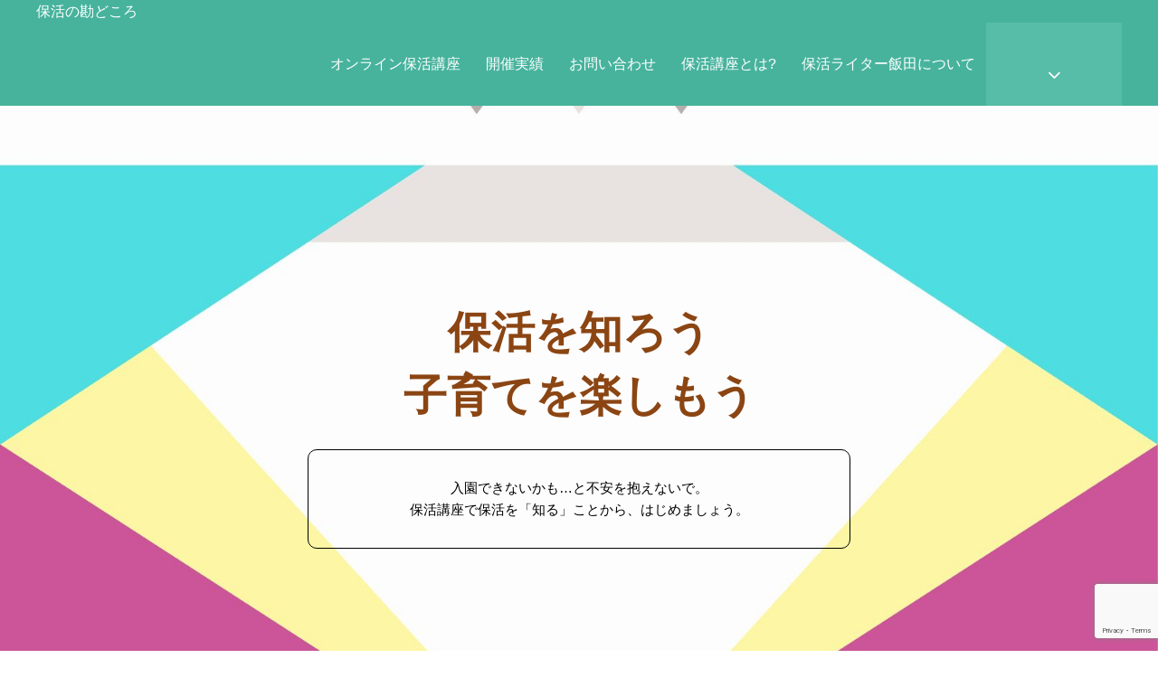

--- FILE ---
content_type: text/html; charset=UTF-8
request_url: http://meshiya.com/wordpress/
body_size: 58129
content:
<!DOCTYPE HTML>
<html lang="ja" prefix="og: http://ogp.me/ns#">
<head>
	<meta charset="UTF-8">
	<title>保活の勘どころ | 保活ライター飯田陽子が発信する保活情報</title>
	<meta name="viewport" content="width=device-width,initial-scale=1.0">

<meta name="keywords" content="保活,保育園,入園,育休,キャリア" />
<meta name="description" content="保活を知ろう。子育てを楽しもう。入園できないかも…と不安を抱えないで。保活を「知る」ことからはじめていきましょう。保活講座歴５年、保活ライターとして活動するコピーライター飯田陽子が情報発信します。" />
<meta name="robots" content="index" />
<meta property="fb:admins" content="3565842396821721" />
<meta property="og:title" content="保活の勘どころ | 保活ライター飯田陽子が発信する保活情報" />
<meta property="og:type" content="website" />
<meta property="og:description" content="保活を知ろう。子育てを楽しもう。入園できないかも…と不安を抱えないで。保活を「知る」ことからはじめていきましょう。保活講座歴５年、保活ライターとして活動するコピーライター飯田陽子が情報発信します。" />
<meta property="og:url" content="http://meshiya.com/wordpress/" />
<meta property="og:image" content="http://www.meshiya.com/wordpress/wp-content/uploads/2020/05/00_top_0421_01-1.jpg" />
<meta property="og:locale" content="ja_JP" />
<meta property="og:site_name" content="保活の勘どころ | 保活ライター飯田陽子が発信する保活情報" />
<link href="https://plus.google.com/" rel="publisher" />
<meta content="summary" name="twitter:card" />
<meta content="Hokatuiida" name="twitter:site" />

<link rel='dns-prefetch' href='//www.google.com' />
<link rel='dns-prefetch' href='//s.w.org' />
		<script type="text/javascript">
			window._wpemojiSettings = {"baseUrl":"https:\/\/s.w.org\/images\/core\/emoji\/13.0.1\/72x72\/","ext":".png","svgUrl":"https:\/\/s.w.org\/images\/core\/emoji\/13.0.1\/svg\/","svgExt":".svg","source":{"concatemoji":"http:\/\/meshiya.com\/wordpress\/wp-includes\/js\/wp-emoji-release.min.js?ver=5.6.16"}};
			!function(e,a,t){var n,r,o,i=a.createElement("canvas"),p=i.getContext&&i.getContext("2d");function s(e,t){var a=String.fromCharCode;p.clearRect(0,0,i.width,i.height),p.fillText(a.apply(this,e),0,0);e=i.toDataURL();return p.clearRect(0,0,i.width,i.height),p.fillText(a.apply(this,t),0,0),e===i.toDataURL()}function c(e){var t=a.createElement("script");t.src=e,t.defer=t.type="text/javascript",a.getElementsByTagName("head")[0].appendChild(t)}for(o=Array("flag","emoji"),t.supports={everything:!0,everythingExceptFlag:!0},r=0;r<o.length;r++)t.supports[o[r]]=function(e){if(!p||!p.fillText)return!1;switch(p.textBaseline="top",p.font="600 32px Arial",e){case"flag":return s([127987,65039,8205,9895,65039],[127987,65039,8203,9895,65039])?!1:!s([55356,56826,55356,56819],[55356,56826,8203,55356,56819])&&!s([55356,57332,56128,56423,56128,56418,56128,56421,56128,56430,56128,56423,56128,56447],[55356,57332,8203,56128,56423,8203,56128,56418,8203,56128,56421,8203,56128,56430,8203,56128,56423,8203,56128,56447]);case"emoji":return!s([55357,56424,8205,55356,57212],[55357,56424,8203,55356,57212])}return!1}(o[r]),t.supports.everything=t.supports.everything&&t.supports[o[r]],"flag"!==o[r]&&(t.supports.everythingExceptFlag=t.supports.everythingExceptFlag&&t.supports[o[r]]);t.supports.everythingExceptFlag=t.supports.everythingExceptFlag&&!t.supports.flag,t.DOMReady=!1,t.readyCallback=function(){t.DOMReady=!0},t.supports.everything||(n=function(){t.readyCallback()},a.addEventListener?(a.addEventListener("DOMContentLoaded",n,!1),e.addEventListener("load",n,!1)):(e.attachEvent("onload",n),a.attachEvent("onreadystatechange",function(){"complete"===a.readyState&&t.readyCallback()})),(n=t.source||{}).concatemoji?c(n.concatemoji):n.wpemoji&&n.twemoji&&(c(n.twemoji),c(n.wpemoji)))}(window,document,window._wpemojiSettings);
		</script>
		<style type="text/css">
img.wp-smiley,
img.emoji {
	display: inline !important;
	border: none !important;
	box-shadow: none !important;
	height: 1em !important;
	width: 1em !important;
	margin: 0 .07em !important;
	vertical-align: -0.1em !important;
	background: none !important;
	padding: 0 !important;
}
</style>
	<link rel='stylesheet' id='font-awesome-css'  href='http://meshiya.com/wordpress/wp-content/themes/xeory_extension/lib/css/font-awesome.min.css?ver=5.6.16' type='text/css' media='all' />
<link rel='stylesheet' id='base-css-css'  href='http://meshiya.com/wordpress/wp-content/themes/xeory_extension/base.css?ver=5.6.16' type='text/css' media='all' />
<link rel='stylesheet' id='main-css-css'  href='http://meshiya.com/wordpress/wp-content/themes/xeory_extension/style.css?ver=5.6.16' type='text/css' media='all' />
<link rel='stylesheet' id='wp-block-library-css'  href='http://meshiya.com/wordpress/wp-includes/css/dist/block-library/style.min.css?ver=5.6.16' type='text/css' media='all' />
<link rel='stylesheet' id='liquid-block-speech-css'  href='http://meshiya.com/wordpress/wp-content/plugins/liquid-speech-balloon/css/block.css?ver=5.6.16' type='text/css' media='all' />
<link rel='stylesheet' id='contact-form-7-css'  href='http://meshiya.com/wordpress/wp-content/plugins/contact-form-7/includes/css/styles.css?ver=5.1.7' type='text/css' media='all' />
<link rel='stylesheet' id='toc-screen-css'  href='http://meshiya.com/wordpress/wp-content/plugins/table-of-contents-plus/screen.min.css?ver=2212' type='text/css' media='all' />
<link rel='stylesheet' id='bb-tcs-editor-style-shared-css'  href='http://meshiya.com/wordpress/wp-content/themes/xeory_extension/editor-style-shared.css?ver=5.6.16' type='text/css' media='all' />
<link rel='stylesheet' id='tablepress-default-css'  href='http://meshiya.com/wordpress/wp-content/plugins/tablepress/css/default.min.css?ver=1.11' type='text/css' media='all' />
<script type='text/javascript' src='http://meshiya.com/wordpress/wp-includes/js/jquery/jquery.min.js?ver=3.5.1' id='jquery-core-js'></script>
<script type='text/javascript' src='http://meshiya.com/wordpress/wp-includes/js/jquery/jquery-migrate.min.js?ver=3.3.2' id='jquery-migrate-js'></script>
<link rel="https://api.w.org/" href="http://meshiya.com/wordpress/wp-json/" /><link rel="EditURI" type="application/rsd+xml" title="RSD" href="http://meshiya.com/wordpress/xmlrpc.php?rsd" />
<link rel="wlwmanifest" type="application/wlwmanifest+xml" href="http://meshiya.com/wordpress/wp-includes/wlwmanifest.xml" /> 
<meta name="generator" content="WordPress 5.6.16" />
<meta name="generator" content="Site Kit by Google 1.93.0" /><style type="text/css">.liquid-speech-balloon-00 .liquid-speech-balloon-avatar { background-image: url("http://www.meshiya.com/wordpress/wp-content/uploads/2020/06/comment06.jpg"); } .liquid-speech-balloon-01 .liquid-speech-balloon-avatar { background-image: url("http://www.meshiya.com/wordpress/wp-content/uploads/2020/06/comment05.jpg"); } .liquid-speech-balloon-02 .liquid-speech-balloon-avatar { background-image: url("http://www.meshiya.com/wordpress/wp-content/uploads/2020/06/comment04.jpg"); } .liquid-speech-balloon-03 .liquid-speech-balloon-avatar { background-image: url("http://www.meshiya.com/wordpress/wp-content/uploads/2020/06/comment03.jpg"); } .liquid-speech-balloon-04 .liquid-speech-balloon-avatar { background-image: url("http://www.meshiya.com/wordpress/wp-content/uploads/2020/06/comment01.jpg"); } .liquid-speech-balloon-00 .liquid-speech-balloon-avatar::after { content: "ご参加者"; } .liquid-speech-balloon-01 .liquid-speech-balloon-avatar::after { content: "ご参加者"; } .liquid-speech-balloon-02 .liquid-speech-balloon-avatar::after { content: "ご参加者"; } .liquid-speech-balloon-03 .liquid-speech-balloon-avatar::after { content: "ご参加者"; } .liquid-speech-balloon-04 .liquid-speech-balloon-avatar::after { content: "ご参加者"; } </style>
<link rel="next" href="http://meshiya.com/wordpress/page/2" />

<!-- Google AdSense スニペット (Site Kit が追加) -->
<meta name="google-adsense-platform-account" content="ca-host-pub-2644536267352236">
<meta name="google-adsense-platform-domain" content="sitekit.withgoogle.com">
<!-- (ここまで) Google AdSense スニペット (Site Kit が追加) -->
<link rel="icon" href="http://meshiya.com/wordpress/wp-content/uploads/2020/05/cropped-prof-32x32.jpg" sizes="32x32" />
<link rel="icon" href="http://meshiya.com/wordpress/wp-content/uploads/2020/05/cropped-prof-192x192.jpg" sizes="192x192" />
<link rel="apple-touch-icon" href="http://meshiya.com/wordpress/wp-content/uploads/2020/05/cropped-prof-180x180.jpg" />
<meta name="msapplication-TileImage" content="http://meshiya.com/wordpress/wp-content/uploads/2020/05/cropped-prof-270x270.jpg" />

<!-- Global site tag (gtag.js) - Google Analytics -->
<script async src="https://www.googletagmanager.com/gtag/js?id=UA-67740199-1"></script>
<script>
  window.dataLayer = window.dataLayer || [];
  function gtag(){dataLayer.push(arguments);}
  gtag('js', new Date());

  gtag('config', 'UA-67740199-1');
</script>
</head>

<body class="home blog  default" itemschope="itemscope" itemtype="http://schema.org/WebPage">

  <div id="fb-root"></div>
<script>(function(d, s, id) {
  var js, fjs = d.getElementsByTagName(s)[0];
  if (d.getElementById(id)) return;
  js = d.createElement(s); js.id = id;
  js.src = "//connect.facebook.net/ja_JP/sdk.js#xfbml=1&version=v2.8&appId=";
  fjs.parentNode.insertBefore(js, fjs);
}(document, 'script', 'facebook-jssdk'));</script>
<header id="header" role="banner" itemscope="itemscope" itemtype="http://schema.org/WPHeader">
  <div class="wrap clearfix">
        <h1 id="logo" itemprop="headline">
      <a href="http://meshiya.com/wordpress">保活の勘どころ</a><br />
    </h1>    <!-- start global nav  -->
    
    <div id="header-right" class="clearfix">
      
        
    <div id="header-fnav-area">
      <p id="header-fnav-btn"><a href="#"><br /><i class="fa fa-angle-down"></i></a></p>
      <nav id="header-fnav" role="navigation" itemscope="itemscope" itemtype="http://scheme.org/SiteNavigationElement">
      <div id="fnav-h-container" class="fnav-h-container"><ul id="fnav-h-ul" class="clearfix"><li id="menu-item-404" class="menu-item menu-item-type-post_type menu-item-object-page menu-item-404 about-online"><a href="http://meshiya.com/wordpress/about-online">オンライン(Zoom)保活講座</a></li>
<li id="menu-item-405" class="menu-item menu-item-type-post_type menu-item-object-page menu-item-405 hokatsu-voice"><a href="http://meshiya.com/wordpress/hokatsu-voice">保活講座 参加者の声</a></li>
<li id="menu-item-407" class="menu-item menu-item-type-post_type menu-item-object-page menu-item-407 %e3%81%8a%e5%95%8f%e3%81%84%e5%90%88%e3%82%8f%e3%81%9b"><a href="http://meshiya.com/wordpress/%e3%81%8a%e5%95%8f%e3%81%84%e5%90%88%e3%82%8f%e3%81%9b">お問い合わせ</a></li>
<li id="menu-item-410" class="menu-item menu-item-type-post_type menu-item-object-page menu-item-410 benefit"><a href="http://meshiya.com/wordpress/benefit">保活講座のメリット</a></li>
<li id="menu-item-411" class="menu-item menu-item-type-post_type menu-item-object-page menu-item-411 about"><a href="http://meshiya.com/wordpress/about">保活講座とは?</a></li>
<li id="menu-item-412" class="menu-item menu-item-type-post_type menu-item-object-post menu-item-412"><a href="http://meshiya.com/wordpress/%e4%bf%9d%e6%b4%bb%e8%ac%9b%e5%ba%a7%e3%82%92%e5%a7%8b%e3%82%81%e3%81%9f%e3%82%8f%e3%81%91">保活講座を始めた理由</a></li>
<li id="menu-item-413" class="menu-item menu-item-type-post_type menu-item-object-page menu-item-413 %e6%a5%ad%e5%8b%99%e5%ae%9f%e7%b8%be"><a href="http://meshiya.com/wordpress/%e6%a5%ad%e5%8b%99%e5%ae%9f%e7%b8%be">業務実績</a></li>
<li id="menu-item-414" class="menu-item menu-item-type-post_type menu-item-object-page menu-item-414 offer"><a href="http://meshiya.com/wordpress/offer">料金について</a></li>
<li id="menu-item-422" class="menu-item menu-item-type-post_type menu-item-object-page menu-item-422 about-author"><a href="http://meshiya.com/wordpress/about-author">保活ライター飯田について</a></li>
</ul></div>  
      </nav>
    </div>
    
        
        <div id="header-gnav-area">
      <nav id="gnav" role="navigation" itemscope="itemscope" itemtype="http://scheme.org/SiteNavigationElement">
      <div id="gnav-container" class="gnav-container"><ul id="gnav-ul" class="clearfix"><li id="menu-item-402" class="menu-item menu-item-type-post_type menu-item-object-page menu-item-402 "><a href="http://meshiya.com/wordpress/about-online">オンライン保活講座</a></li>
<li id="menu-item-348" class="menu-item menu-item-type-post_type menu-item-object-page menu-item-348 "><a href="http://meshiya.com/wordpress/hokatsu-voice">開催実績</a></li>
<li id="menu-item-87" class="menu-item menu-item-type-post_type menu-item-object-page menu-item-87 %e3%81%8a%e5%95%8f%e3%81%84%e5%90%88%e3%82%8f%e3%81%9b"><a href="http://meshiya.com/wordpress/%e3%81%8a%e5%95%8f%e3%81%84%e5%90%88%e3%82%8f%e3%81%9b">お問い合わせ</a></li>
<li id="menu-item-91" class="menu-item menu-item-type-post_type menu-item-object-page menu-item-91 about"><a href="http://meshiya.com/wordpress/about">保活講座とは?</a></li>
<li id="menu-item-420" class="menu-item menu-item-type-post_type menu-item-object-page menu-item-420 about-author"><a href="http://meshiya.com/wordpress/about-author">保活ライター飯田について</a></li>
</ul></div>  
      </nav>
    </div>
        
    </div><!-- /header-right -->
    
          

      <div id="header-nav-btn">
        <a href="#"><i class="fa fa-align-justify"></i></a>
      </div>
      
      </div>
</header>


  <nav id="gnav-sp">
    <div class="wrap">
    
    <div class="grid-wrap">
            <div id="header-cont-about" class="grid-3">
          <nav class="menu-%e3%83%97%e3%83%a9%e3%82%a4%e3%83%9e%e3%83%aa%e3%83%bc%e3%83%8a%e3%83%93%e3%82%b2%e3%83%bc%e3%82%b7%e3%83%a7%e3%83%b3-container"><ul id="footer-nav" class=""><li class="menu-item menu-item-type-post_type menu-item-object-page menu-item-404 about-online"><a href="http://meshiya.com/wordpress/about-online">オンライン(Zoom)保活講座</a></li>
<li class="menu-item menu-item-type-post_type menu-item-object-page menu-item-405 hokatsu-voice"><a href="http://meshiya.com/wordpress/hokatsu-voice">保活講座 参加者の声</a></li>
<li class="menu-item menu-item-type-post_type menu-item-object-page menu-item-407 %e3%81%8a%e5%95%8f%e3%81%84%e5%90%88%e3%82%8f%e3%81%9b"><a href="http://meshiya.com/wordpress/%e3%81%8a%e5%95%8f%e3%81%84%e5%90%88%e3%82%8f%e3%81%9b">お問い合わせ</a></li>
<li class="menu-item menu-item-type-post_type menu-item-object-page menu-item-410 benefit"><a href="http://meshiya.com/wordpress/benefit">保活講座のメリット</a></li>
<li class="menu-item menu-item-type-post_type menu-item-object-page menu-item-411 about"><a href="http://meshiya.com/wordpress/about">保活講座とは?</a></li>
<li class="menu-item menu-item-type-post_type menu-item-object-post menu-item-412"><a href="http://meshiya.com/wordpress/%e4%bf%9d%e6%b4%bb%e8%ac%9b%e5%ba%a7%e3%82%92%e5%a7%8b%e3%82%81%e3%81%9f%e3%82%8f%e3%81%91">保活講座を始めた理由</a></li>
<li class="menu-item menu-item-type-post_type menu-item-object-page menu-item-413 %e6%a5%ad%e5%8b%99%e5%ae%9f%e7%b8%be"><a href="http://meshiya.com/wordpress/%e6%a5%ad%e5%8b%99%e5%ae%9f%e7%b8%be">業務実績</a></li>
<li class="menu-item menu-item-type-post_type menu-item-object-page menu-item-414 offer"><a href="http://meshiya.com/wordpress/offer">料金について</a></li>
<li class="menu-item menu-item-type-post_type menu-item-object-page menu-item-422 about-author"><a href="http://meshiya.com/wordpress/about-author">保活ライター飯田について</a></li>
</ul></nav>        </div>
        <div id="header-cont-content" class="grid-6">
          <h4>ブログコンテンツ</h4>
                <div id="gnav-container-sp" class="gnav-container"><ul id="gnav-ul-sp" class="clearfix"><li class="menu-item menu-item-type-post_type menu-item-object-page menu-item-402 "><a href="http://meshiya.com/wordpress/about-online">オンライン保活講座</a></li>
<li class="menu-item menu-item-type-post_type menu-item-object-page menu-item-348 "><a href="http://meshiya.com/wordpress/hokatsu-voice">開催実績</a></li>
<li class="menu-item menu-item-type-post_type menu-item-object-page menu-item-87 %e3%81%8a%e5%95%8f%e3%81%84%e5%90%88%e3%82%8f%e3%81%9b"><a href="http://meshiya.com/wordpress/%e3%81%8a%e5%95%8f%e3%81%84%e5%90%88%e3%82%8f%e3%81%9b">お問い合わせ</a></li>
<li class="menu-item menu-item-type-post_type menu-item-object-page menu-item-91 about"><a href="http://meshiya.com/wordpress/about">保活講座とは?</a></li>
<li class="menu-item menu-item-type-post_type menu-item-object-page menu-item-420 about-author"><a href="http://meshiya.com/wordpress/about-author">保活ライター飯田について</a></li>
</ul></div>        </div>
        
    </div>
    
    </div>
  </nav>






<div id="main_visual">
  <div class="wrap">
    <h2>保活を知ろう<br />
子育てを楽しもう</h2>
    <p>入園できないかも…と不安を抱えないで。<br />
保活講座で保活を「知る」ことから、はじめましょう。</p>
  </div><!-- .wrap -->
</div>

<div id="content">

<div id="main">
  <div class="main-inner">

<div id="recent_post_content" class="front-loop">

<h2><i class="fa fa-clock-o"></i> 最近の投稿</h2>
<div class="wrap">
  <div class="front-loop-cont">

  <article id="post-657" class="popular_post_box recent-1 post-657 post type-post status-publish format-standard has-post-thumbnail hentry category-7 tag-27 tag-29 tag-28 firstpost">
      <a href="http://meshiya.com/wordpress/%e3%80%8c%e4%bf%9d%e8%82%b2%e5%9c%92%e8%90%bd%e3%81%a1%e3%81%9f%e3%81%84%e3%80%8d%e5%95%8f%e9%a1%8c%e3%81%ab%e3%81%a4%e3%81%84%e3%81%a6%e3%80%81impress-watch%e3%81%ab%e6%9b%b8%e3%81%8d%e3%81%be" class="wrap-a">        <div class="post-thumbnail">
        <img width="800" height="533" src="http://meshiya.com/wordpress/wp-content/uploads/2022/02/samune-800x533.jpg" class="attachment-loop_thumbnail size-loop_thumbnail wp-post-image" alt="impress記事" loading="lazy" />        </div>
                    <p class="p_category">保活の制度</p>
            <h3>「保育園落ちたい」問題について、Impress watchに書きました</h3>
            <p class="p_date"><span class="date-y">2022</span><span class="date-mj">02/3</span></p></a>
  </article>


  <article id="post-621" class="popular_post_box recent-2 post-621 post type-post status-publish format-standard has-post-thumbnail hentry category-9 tag-24 tag-26 tag-25">
      <a href="http://meshiya.com/wordpress/kengaku_zenpen" class="wrap-a">        <div class="post-thumbnail">
        <img width="800" height="533" src="http://meshiya.com/wordpress/wp-content/uploads/2021/09/corona_202109-800x533.jpg" class="attachment-loop_thumbnail size-loop_thumbnail wp-post-image" alt="" loading="lazy" />        </div>
                    <p class="p_category">新型コロナ</p>
            <h3>コロナ禍で保育園が見学できないときはどうすれば？</h3>
            <p class="p_date"><span class="date-y">2021</span><span class="date-mj">09/21</span></p></a>
  </article>


  <article id="post-615" class="popular_post_box recent-3 post-615 post type-post status-publish format-standard has-post-thumbnail hentry category-4 category-7 tag-22 tag-21 tag-20 tag-12 tag-23">
      <a href="http://meshiya.com/wordpress/2021_tsubasa" class="wrap-a">        <div class="post-thumbnail">
        <img width="800" height="533" src="http://meshiya.com/wordpress/wp-content/uploads/2021/09/2021hokatsu-800x533.jpg" class="attachment-loop_thumbnail size-loop_thumbnail wp-post-image" alt="" loading="lazy" />        </div>
                    <p class="p_category">　告知　</p>
            <h3>保活講座 in 保育園 全5回、即日満席になりました！</h3>
            <p class="p_date"><span class="date-y">2021</span><span class="date-mj">09/14</span></p></a>
  </article>


  <article id="post-597" class="popular_post_box recent-4 post-597 post type-post status-publish format-standard has-post-thumbnail hentry category-1">
      <a href="http://meshiya.com/wordpress/0430" class="wrap-a">        <div class="post-thumbnail">
        <img width="800" height="533" src="http://meshiya.com/wordpress/wp-content/uploads/2021/04/jikei_0430-800x533.jpg" class="attachment-loop_thumbnail size-loop_thumbnail wp-post-image" alt="" loading="lazy" />        </div>
                    <p class="p_category">未分類</p>
            <h3>保活者に「選ばれる」保育園って？</h3>
            <p class="p_date"><span class="date-y">2021</span><span class="date-mj">04/23</span></p></a>
  </article>


  <article id="post-526" class="popular_post_box recent-5 post-526 post type-post status-publish format-standard has-post-thumbnail hentry category-4 tag-nicu tag-12 tag-17 tag-19 tag-16">
      <a href="http://meshiya.com/wordpress/2021_0116" class="wrap-a">        <div class="post-thumbnail">
        <img width="800" height="533" src="http://meshiya.com/wordpress/wp-content/uploads/2021/03/0315_akachan_mama-800x533.jpg" class="attachment-loop_thumbnail size-loop_thumbnail wp-post-image" alt="" loading="lazy" />        </div>
                    <p class="p_category">　告知　</p>
            <h3>月刊『赤ちゃんとママ』母乳バンク取材執筆しました</h3>
            <p class="p_date"><span class="date-y">2021</span><span class="date-mj">01/16</span></p></a>
  </article>


  <article id="post-479" class="popular_post_box recent-6 post-479 post type-post status-publish format-standard has-post-thumbnail hentry category-1">
      <a href="http://meshiya.com/wordpress/2020-0919-kobetu" class="wrap-a">        <div class="post-thumbnail">
        <img width="800" height="533" src="http://meshiya.com/wordpress/wp-content/uploads/2020/10/hokatsukouza_20200919-800x533.jpg" class="attachment-loop_thumbnail size-loop_thumbnail wp-post-image" alt="" loading="lazy" />        </div>
                    <p class="p_category">未分類</p>
            <h3>私の保活、これで合ってる？　コロナ禍での不安、解消します</h3>
            <p class="p_date"><span class="date-y">2020</span><span class="date-mj">10/4</span></p></a>
  </article>


  <article id="post-469" class="popular_post_box recent-7 post-469 post type-post status-publish format-standard has-post-thumbnail hentry category-3">
      <a href="http://meshiya.com/wordpress/2020-0915-hokatsu" class="wrap-a">        <div class="post-thumbnail">
        <img width="800" height="533" src="http://meshiya.com/wordpress/wp-content/uploads/2020/10/hokatsukouza_20200915-800x533.jpg" class="attachment-loop_thumbnail size-loop_thumbnail wp-post-image" alt="" loading="lazy" />        </div>
                    <p class="p_category">保活講座</p>
            <h3>たまがわみんなの家（世田谷）保活講座開催しました</h3>
            <p class="p_date"><span class="date-y">2020</span><span class="date-mj">10/4</span></p></a>
  </article>


  <article id="post-518" class="popular_post_box recent-8 post-518 post type-post status-publish format-standard has-post-thumbnail hentry category-1 tag-11 tag-14 tag-13 tag-12 tag-15">
      <a href="http://meshiya.com/wordpress/abema_tv" class="wrap-a">        <div class="post-thumbnail">
        <img width="800" height="533" src="http://meshiya.com/wordpress/wp-content/uploads/2021/03/abema_iida-800x533.jpg" class="attachment-loop_thumbnail size-loop_thumbnail wp-post-image" alt="" loading="lazy" srcset="http://meshiya.com/wordpress/wp-content/uploads/2021/03/abema_iida-800x533.jpg 800w, http://meshiya.com/wordpress/wp-content/uploads/2021/03/abema_iida-300x200.jpg 300w, http://meshiya.com/wordpress/wp-content/uploads/2021/03/abema_iida-1024x683.jpg 1024w, http://meshiya.com/wordpress/wp-content/uploads/2021/03/abema_iida-768x512.jpg 768w, http://meshiya.com/wordpress/wp-content/uploads/2021/03/abema_iida-1536x1024.jpg 1536w, http://meshiya.com/wordpress/wp-content/uploads/2021/03/abema_iida-2048x1365.jpg 2048w, http://meshiya.com/wordpress/wp-content/uploads/2021/03/abema_iida-304x203.jpg 304w, http://meshiya.com/wordpress/wp-content/uploads/2021/03/abema_iida-237x158.jpg 237w" sizes="(max-width: 800px) 100vw, 800px" />        </div>
                    <p class="p_category">未分類</p>
            <h3>世田谷の待機児童ゼロについてAbema TV に出演しました</h3>
            <p class="p_date"><span class="date-y">2020</span><span class="date-mj">10/3</span></p></a>
  </article>


  <article id="post-458" class="popular_post_box recent-9 post-458 post type-post status-publish format-standard has-post-thumbnail hentry category-3">
      <a href="http://meshiya.com/wordpress/1day-20200908" class="wrap-a">        <div class="post-thumbnail">
        <img width="800" height="533" src="http://meshiya.com/wordpress/wp-content/uploads/2020/08/202006_online_03_0708-01-800x533.jpg" class="attachment-loop_thumbnail size-loop_thumbnail wp-post-image" alt="" loading="lazy" />        </div>
                    <p class="p_category">保活講座</p>
            <h3>1day保活講座、開講します</h3>
            <p class="p_date"><span class="date-y">2020</span><span class="date-mj">09/8</span></p></a>
  </article>


  <article id="post-452" class="popular_post_box recent-10 post-452 post type-post status-publish format-standard has-post-thumbnail hentry category-3">
      <a href="http://meshiya.com/wordpress/online-0906" class="wrap-a">        <div class="post-thumbnail">
        <img width="800" height="533" src="http://meshiya.com/wordpress/wp-content/uploads/2020/09/hokatu_0830-800x533.jpg" class="attachment-loop_thumbnail size-loop_thumbnail wp-post-image" alt="" loading="lazy" />        </div>
                    <p class="p_category">保活講座</p>
            <h3>オンライン保活講座[前編][後編]開催しました！</h3>
            <p class="p_date"><span class="date-y">2020</span><span class="date-mj">09/7</span></p></a>
  </article>


</div><!-- /front-root-cont -->

</div><!-- /wrap -->
</div><!-- /recent_post_content -->
	  
	  <div id="popular_post_content" class="front-loop">

<h2><i class="fa fa-flag"></i> 人気のある記事</h2>
<div class="wrap">
  <div class="front-loop-cont">

  <article id="post-242" class="popular_post_box rank-1 post-242 post type-post status-publish format-standard has-post-thumbnail hentry category-7">
    <a href="http://meshiya.com/wordpress/200508" class="wrap-a">

            <div class="post-thumbnail">
        <img width="800" height="533" src="http://meshiya.com/wordpress/wp-content/uploads/2020/05/004-800x533.jpg" class="attachment-loop_thumbnail size-loop_thumbnail wp-post-image" alt="" loading="lazy" srcset="http://meshiya.com/wordpress/wp-content/uploads/2020/05/004-800x533.jpg 800w, http://meshiya.com/wordpress/wp-content/uploads/2020/05/004-300x200.jpg 300w, http://meshiya.com/wordpress/wp-content/uploads/2020/05/004-1024x683.jpg 1024w, http://meshiya.com/wordpress/wp-content/uploads/2020/05/004-768x512.jpg 768w, http://meshiya.com/wordpress/wp-content/uploads/2020/05/004-1536x1024.jpg 1536w, http://meshiya.com/wordpress/wp-content/uploads/2020/05/004-304x203.jpg 304w, http://meshiya.com/wordpress/wp-content/uploads/2020/05/004-237x158.jpg 237w, http://meshiya.com/wordpress/wp-content/uploads/2020/05/004.jpg 1920w" sizes="(max-width: 800px) 100vw, 800px" />      </div>
          <p class="p_category">保活の制度</p>
    <h3>【コロナ育休】不承諾通知がなくても育児休業給付金を受取ることはできる？</h3>
    <p class="p_rank">NO.<span>1</span></p>
    
    </a>
  </article>


  <article id="post-207" class="popular_post_box rank-2 post-207 post type-post status-publish format-standard has-post-thumbnail hentry category-6">
    <a href="http://meshiya.com/wordpress/2020-0504" class="wrap-a">

            <div class="post-thumbnail">
        <img width="800" height="533" src="http://meshiya.com/wordpress/wp-content/uploads/2020/05/003-800x533.jpg" class="attachment-loop_thumbnail size-loop_thumbnail wp-post-image" alt="" loading="lazy" />      </div>
          <p class="p_category">便利ツール</p>
    <h3>話題の保活アプリ5選！ レビューと３つの個人的提案</h3>
    <p class="p_rank">NO.<span>2</span></p>
    
    </a>
  </article>


  <article id="post-267" class="popular_post_box rank-3 post-267 post type-post status-publish format-standard has-post-thumbnail hentry category-7 category-1">
    <a href="http://meshiya.com/wordpress/0519-2" class="wrap-a">

            <div class="post-thumbnail">
        <img width="640" height="424" src="http://meshiya.com/wordpress/wp-content/uploads/2020/05/ikukyu.jpg" class="attachment-loop_thumbnail size-loop_thumbnail wp-post-image" alt="" loading="lazy" srcset="http://meshiya.com/wordpress/wp-content/uploads/2020/05/ikukyu.jpg 640w, http://meshiya.com/wordpress/wp-content/uploads/2020/05/ikukyu-300x199.jpg 300w, http://meshiya.com/wordpress/wp-content/uploads/2020/05/ikukyu-304x201.jpg 304w, http://meshiya.com/wordpress/wp-content/uploads/2020/05/ikukyu-238x158.jpg 238w" sizes="(max-width: 640px) 100vw, 640px" />      </div>
          <p class="p_category">保活の制度</p>
    <h3>【コロナ育休】不承諾通知がなくても育児休業給付金を受取ることはできる？（その２）</h3>
    <p class="p_rank">NO.<span>3</span></p>
    
    </a>
  </article>


  <article id="post-274" class="popular_post_box rank-4 post-274 post type-post status-publish format-standard has-post-thumbnail hentry category-8">
    <a href="http://meshiya.com/wordpress/9gatsu-01" class="wrap-a">

            <div class="post-thumbnail">
        <img width="800" height="533" src="http://meshiya.com/wordpress/wp-content/uploads/2020/05/schedule-800x533.jpg" class="attachment-loop_thumbnail size-loop_thumbnail wp-post-image" alt="" loading="lazy" srcset="http://meshiya.com/wordpress/wp-content/uploads/2020/05/schedule-800x533.jpg 800w, http://meshiya.com/wordpress/wp-content/uploads/2020/05/schedule-300x200.jpg 300w, http://meshiya.com/wordpress/wp-content/uploads/2020/05/schedule-1024x684.jpg 1024w, http://meshiya.com/wordpress/wp-content/uploads/2020/05/schedule-768x513.jpg 768w, http://meshiya.com/wordpress/wp-content/uploads/2020/05/schedule-1536x1026.jpg 1536w, http://meshiya.com/wordpress/wp-content/uploads/2020/05/schedule-304x203.jpg 304w, http://meshiya.com/wordpress/wp-content/uploads/2020/05/schedule-236x158.jpg 236w" sizes="(max-width: 800px) 100vw, 800px" />      </div>
          <p class="p_category">９月入園</p>
    <h3>【9月入園案】保活スケジュールはどうなる!?</h3>
    <p class="p_rank">NO.<span>4</span></p>
    
    </a>
  </article>


  <article id="post-191" class="popular_post_box rank-5 post-191 post type-post status-publish format-standard has-post-thumbnail hentry category-5">
    <a href="http://meshiya.com/wordpress/covid-19" class="wrap-a">

            <div class="post-thumbnail">
        <img width="640" height="427" src="http://meshiya.com/wordpress/wp-content/uploads/2020/05/002.jpg" class="attachment-loop_thumbnail size-loop_thumbnail wp-post-image" alt="" loading="lazy" srcset="http://meshiya.com/wordpress/wp-content/uploads/2020/05/002.jpg 640w, http://meshiya.com/wordpress/wp-content/uploads/2020/05/002-300x200.jpg 300w, http://meshiya.com/wordpress/wp-content/uploads/2020/05/002-304x203.jpg 304w, http://meshiya.com/wordpress/wp-content/uploads/2020/05/002-237x158.jpg 237w" sizes="(max-width: 640px) 100vw, 640px" />      </div>
          <p class="p_category">保活とは</p>
    <h3>コロナ禍の中で保活をどう考えるか。自粛期間中の保活とは？</h3>
    <p class="p_rank">NO.<span>5</span></p>
    
    </a>
  </article>


  <article id="post-314" class="popular_post_box rank-6 post-314 post type-post status-publish format-standard has-post-thumbnail hentry category-9">
    <a href="http://meshiya.com/wordpress/200602" class="wrap-a">

            <div class="post-thumbnail">
        <img width="800" height="533" src="http://meshiya.com/wordpress/wp-content/uploads/2020/06/hero-800x533.jpg" class="attachment-loop_thumbnail size-loop_thumbnail wp-post-image" alt="" loading="lazy" srcset="http://meshiya.com/wordpress/wp-content/uploads/2020/06/hero-800x533.jpg 800w, http://meshiya.com/wordpress/wp-content/uploads/2020/06/hero-300x200.jpg 300w, http://meshiya.com/wordpress/wp-content/uploads/2020/06/hero-1024x684.jpg 1024w, http://meshiya.com/wordpress/wp-content/uploads/2020/06/hero-768x513.jpg 768w, http://meshiya.com/wordpress/wp-content/uploads/2020/06/hero-1536x1026.jpg 1536w, http://meshiya.com/wordpress/wp-content/uploads/2020/06/hero-304x203.jpg 304w, http://meshiya.com/wordpress/wp-content/uploads/2020/06/hero-237x158.jpg 237w, http://meshiya.com/wordpress/wp-content/uploads/2020/06/hero.jpg 1920w" sizes="(max-width: 800px) 100vw, 800px" />      </div>
          <p class="p_category">新型コロナ</p>
    <h3>コロナ禍のヒーローは誰か？　コロナ感染症対応従事者慰労金交付事業に思う</h3>
    <p class="p_rank">NO.<span>6</span></p>
    
    </a>
  </article>


  <article id="post-129" class="popular_post_box rank-7 post-129 post type-post status-publish format-standard has-post-thumbnail hentry category-5">
    <a href="http://meshiya.com/wordpress/20200405-2" class="wrap-a">

            <div class="post-thumbnail">
        <img width="640" height="427" src="http://meshiya.com/wordpress/wp-content/uploads/2020/03/top_02.jpg" class="attachment-loop_thumbnail size-loop_thumbnail wp-post-image" alt="" loading="lazy" srcset="http://meshiya.com/wordpress/wp-content/uploads/2020/03/top_02.jpg 640w, http://meshiya.com/wordpress/wp-content/uploads/2020/03/top_02-300x200.jpg 300w, http://meshiya.com/wordpress/wp-content/uploads/2020/03/top_02-304x203.jpg 304w, http://meshiya.com/wordpress/wp-content/uploads/2020/03/top_02-237x158.jpg 237w" sizes="(max-width: 640px) 100vw, 640px" />      </div>
          <p class="p_category">保活とは</p>
    <h3>【保活はつらいよ】保活の何が大変か？</h3>
    <p class="p_rank">NO.<span>7</span></p>
    
    </a>
  </article>


  <article id="post-469" class="popular_post_box rank-8 post-469 post type-post status-publish format-standard has-post-thumbnail hentry category-3">
    <a href="http://meshiya.com/wordpress/2020-0915-hokatsu" class="wrap-a">

            <div class="post-thumbnail">
        <img width="800" height="533" src="http://meshiya.com/wordpress/wp-content/uploads/2020/10/hokatsukouza_20200915-800x533.jpg" class="attachment-loop_thumbnail size-loop_thumbnail wp-post-image" alt="" loading="lazy" />      </div>
          <p class="p_category">保活講座</p>
    <h3>たまがわみんなの家（世田谷）保活講座開催しました</h3>
    <p class="p_rank">NO.<span>8</span></p>
    
    </a>
  </article>


  <article id="post-1" class="popular_post_box rank-9 post-1 post type-post status-publish format-standard has-post-thumbnail hentry category-3">
    <a href="http://meshiya.com/wordpress/%e4%bf%9d%e6%b4%bb%e8%ac%9b%e5%ba%a7%e3%82%92%e5%a7%8b%e3%82%81%e3%81%9f%e3%82%8f%e3%81%91" class="wrap-a">

            <div class="post-thumbnail">
        <img width="490" height="322" src="http://meshiya.com/wordpress/wp-content/uploads/2020/03/kouza_01-1.jpg" class="attachment-loop_thumbnail size-loop_thumbnail wp-post-image" alt="保活講座photo" loading="lazy" srcset="http://meshiya.com/wordpress/wp-content/uploads/2020/03/kouza_01-1.jpg 490w, http://meshiya.com/wordpress/wp-content/uploads/2020/03/kouza_01-1-300x197.jpg 300w, http://meshiya.com/wordpress/wp-content/uploads/2020/03/kouza_01-1-304x200.jpg 304w, http://meshiya.com/wordpress/wp-content/uploads/2020/03/kouza_01-1-240x158.jpg 240w" sizes="(max-width: 490px) 100vw, 490px" />      </div>
          <p class="p_category">保活講座</p>
    <h3>保活講座を始めた理由</h3>
    <p class="p_rank">NO.<span>9</span></p>
    
    </a>
  </article>


  <article id="post-621" class="popular_post_box rank-10 post-621 post type-post status-publish format-standard has-post-thumbnail hentry category-9 tag-24 tag-26 tag-25">
    <a href="http://meshiya.com/wordpress/kengaku_zenpen" class="wrap-a">

            <div class="post-thumbnail">
        <img width="800" height="533" src="http://meshiya.com/wordpress/wp-content/uploads/2021/09/corona_202109-800x533.jpg" class="attachment-loop_thumbnail size-loop_thumbnail wp-post-image" alt="" loading="lazy" />      </div>
          <p class="p_category">新型コロナ</p>
    <h3>コロナ禍で保育園が見学できないときはどうすれば？</h3>
    <p class="p_rank">NO.<span>10</span></p>
    
    </a>
  </article>


</div><!-- /front-loop-cont -->

</div><!-- /wrap -->
</div><!-- popular_post_content -->





<!-- クローズアップ -->
<div id="front-contents" class="front-main-cont">
  <header class="category_title main_title front-cont-header">
    <div class="cont-icon"><i class="fa fa-check"></i></div>
    <h2 class="cont-title">保活講座について</h2>
    <p class="cont-ruby">各地で開催中！保活講座についてご紹介します。</p>
    <div class="tri-border"><span></span></div>
  </header>

  <section id="front-contents-1" class="c_box c_box_left">
    <div class="wrap">
      <div class="c_box_inner">
        <div class="c_title">
          <p class="c_number">1</p>
          <h3>オンライン(Zoom)保活講座</h3>
          <p class="c_english">オンライン保活講座</p>
        </div>
        <div class="c_img_box" style="background-image:url(http://meshiya.com/wordpress/wp-content/uploads/2021/11/01_CONTENT_0424_04-800x430.jpg)"></div>
        <div class="c_text">
          <h4>Zoomで学ぶ保活情報</h4>
          <p>Zoomを使ったオンライン講座を開講しています。保育園の種類から保活の進め方、保育園選びのポイントまで、オンラインで学んでみませんか？</p>
                    <p class="c_btn"><a href="http://meshiya.com/wordpress/about-online" class="btn">詳しく見る</a></p>
                  </div>
      </div>
    </div>
  </section>
  <section id="front-contents-1" class="c_box c_box_right">
    <div class="wrap">
      <div class="c_box_inner">
        <div class="c_title">
          <p class="c_number">2</p>
          <h3>保活講座とは?</h3>
          <p class="c_english">保活講座について</p>
        </div>
        <div class="c_img_box" style="background-image:url(http://meshiya.com/wordpress/wp-content/uploads/2020/04/kotei_01-5-800x430.jpg)"></div>
        <div class="c_text">
          <h4>複雑な「保活」をわかりやすく解説する講座です</h4>
          <p>各地でご好評をいただいている保活講座のポイントについてご紹介します。保活講座によって何がわかるのか、保活講座は何を目的に開催しているのか、ぜひご一読ください。</p>
                    <p class="c_btn"><a href="http://meshiya.com/wordpress/about" class="btn">詳しく見る</a></p>
                  </div>
      </div>
    </div>
  </section>
  <section id="front-contents-1" class="c_box c_box_left">
    <div class="wrap">
      <div class="c_box_inner">
        <div class="c_title">
          <p class="c_number">3</p>
          <h3>保活講座のメリット</h3>
          <p class="c_english">保活講座で何を得られるの？</p>
        </div>
        <div class="c_img_box" style="background-image:url(http://meshiya.com/wordpress/wp-content/uploads/2020/04/kotei_02-3-800x430.jpg)"></div>
        <div class="c_text">
          <h4>保活講座の生かし方を解説します</h4>
          <p>保活講座に参加する／保活講座を開催する　と、どんなプラスがあるのでしょうか。保活講座の上手な「生かし方」をご紹介します。</p>
                    <p class="c_btn"><a href="http://meshiya.com/wordpress/benefit" class="btn">詳しく見る</a></p>
                  </div>
      </div>
    </div>
  </section>
  <section id="front-contents-1" class="c_box c_box_right">
    <div class="wrap">
      <div class="c_box_inner">
        <div class="c_title">
          <p class="c_number">4</p>
          <h3>料金について</h3>
          <p class="c_english">講座料金、執筆料金について</p>
        </div>
        <div class="c_img_box" style="background-image:url(http://meshiya.com/wordpress/wp-content/uploads/2020/04/kotei_03-3-800x430.jpg)"></div>
        <div class="c_text">
          <h4>保活講座の開催、保活に関する執筆・取材を承ります</h4>
          <p>保活講座や執筆の料金についてご紹介します</p>
                    <p class="c_btn"><a href="http://meshiya.com/wordpress/offer" class="btn">詳しく見る</a></p>
                  </div>
      </div>
    </div>
  </section>


</div><!-- /front-contents -->



<!-- サービス紹介 -->
<div id="front-service" class="front-main-cont">

  <header class="category_title main_title front-cont-header">
    <div class="cont-icon"><i class="fa fa-check"></i></div>
    <h2 class="cont-title">概要</h2>
    <p class="cont-ruby"></p>
    <div class="tri-border"><span></span></div>
  </header>


  <div class="wrap">
    <div class="front-service-inner">

      <section id="front-service-1" class="c_box">
        <div class="c_title">
          <h3>飯田陽子プロフィール</h3>
          <p class="c_english"></p>
        </div>
        <div class="c_text">
          <h4></h4>
          <p>1993年より名古屋市のコピーライター事務所に勤務。<br />
2005年に東京に拠点を移し、フリーランスとして活動。<br />
出産を経て産後女性の生きづらさに接し、<br />
子育て支援をライフワークに据える。<br />
2015年より「保活講座」を開催。<br />
2020年現在、有限会社ミラクルパンチ（デザイン事務所）に<br />
コピーライターとして勤務しながら、<br />
保活ライターの情報発信も続けている。<br />
<br />
都内6区（北区、世田谷区、大田区、豊島区、中野区、杉並区）のほか、全国に向けたオンライン講座などで、年間300組以上を対象に保活講座を実施。</p>
                      <p class="c_btn"><a href="http://www.meshiya.com/wordpress/%e6%a5%ad%e5%8b%99%e5%ae%9f%e7%b8%be" class="btn">詳しくはこちら</a></p>
                  </div>
      </section>
        <section id="front-service-1" class="c_box">
        <div class="c_title">
          <h3>保活講座 開催実績</h3>
          <p class="c_english"></p>
        </div>
        <div class="c_text">
          <h4></h4>
          <p>■東京都北区十条、志茂の子育てサロンにて年間60 組に向けて開催（ 2015 年～現在）<br />
<br />
■ パークホームズ赤羽西 マンションギャラリー保活講座（平成28 年～ 29 年）<br />
<br />
■ ザ・パークハウス オイコス赤羽志茂 マンションギャラリー保活講座（ 平成 30 年 2 月～現在 月2 回～不定期開催）<br />
<br />
■ 保育園DE 保活講座（ 平成 29 年、30 年、令和元年、令和2年、世田谷区、大田区、豊島区の私立認可保育園にて年5 回開催）<br />
<br />
■ 新渡戸文化短大杉並区・中野区 保活講座（ 地域の子育て世帯と保育を学ぶ学生向け講座）<br />
<br />
■ wiwiw L!VE「これだけはおさえよう！保活セミナー～個別メール相談付き！」（ 平成 30 年、令和元年、会員企業の福利厚生オンライン講座、メール相談）<br />
<br />
■ ほんとうに聞きたい保活講座（ 平成 29 年、30 年、令和元年、世田谷ワーキングマザーの会にて年２回開催）</p>
                      <p class="c_btn"><a href="http://www.meshiya.com/wordpress/hokatsu-voice" class="btn">参加者の声を読む</a></p>
                  </div>
      </section>
      
    </div>
  </div>

</div><!-- /front-contents -->

<!-- 会社概要 -->
<div id="front-company" class="front-main-cont">
  
  <header class="category_title main_title front-cont-header">
    <div class="cont-icon"><i class="none"></i></div>
    <h2 class="cont-title"></h2>
    <p class="cont-ruby"></p>
    <div class="tri-border"><span></span></div>
  </header>


  <section id="front-contents-1" class="c_box c_box_left no-company-map">
    <div class="c_img_box">
          </div>

    <div class="wrap">
      <div class="c_box_inner">
              </div>
    </div>
  </section>
</div><!-- front-company -->

<!-- お問い合わせ -->
<div id="front-contact" class="front-main-cont">
  
  <header class="category_title main_title front-cont-header">
    <div class="cont-icon"><i class="none"></i></div>
    <h2 class="cont-title">お問い合わせ</h2>
    <p class="cont-ruby">講座・執筆・取材等のご依頼・お問い合わせはこちらから</p>
    <div class="tri-border"><span></span></div>
  </header>

  <section id="front-contents-1" class="c_box c_box_left">
    <div class="wrap">
      <div class="c_box_inner">
        <div role="form" class="wpcf7" id="wpcf7-f18-o1" lang="ja" dir="ltr">
<div class="screen-reader-response"></div>
<form action="/wordpress/#wpcf7-f18-o1" method="post" class="wpcf7-form" novalidate="novalidate">
<div style="display: none;">
<input type="hidden" name="_wpcf7" value="18" />
<input type="hidden" name="_wpcf7_version" value="5.1.7" />
<input type="hidden" name="_wpcf7_locale" value="ja" />
<input type="hidden" name="_wpcf7_unit_tag" value="wpcf7-f18-o1" />
<input type="hidden" name="_wpcf7_container_post" value="0" />
<input type="hidden" name="g-recaptcha-response" value="" />
</div>
<p><label> お名前 (必須)<br />
    <span class="wpcf7-form-control-wrap your-name"><input type="text" name="your-name" value="" size="40" class="wpcf7-form-control wpcf7-text wpcf7-validates-as-required" aria-required="true" aria-invalid="false" /></span> </label></p>
<p><label> メールアドレス (必須)<br />
    <span class="wpcf7-form-control-wrap your-email"><input type="email" name="your-email" value="" size="40" class="wpcf7-form-control wpcf7-text wpcf7-email wpcf7-validates-as-required wpcf7-validates-as-email" aria-required="true" aria-invalid="false" /></span> </label></p>
<p><label> 題名<br />
    <span class="wpcf7-form-control-wrap your-subject"><input type="text" name="your-subject" value="" size="40" class="wpcf7-form-control wpcf7-text" aria-invalid="false" /></span> </label></p>
<p><label> メッセージ本文<br />
    <span class="wpcf7-form-control-wrap your-message"><textarea name="your-message" cols="40" rows="10" class="wpcf7-form-control wpcf7-textarea" aria-invalid="false"></textarea></span> </label></p>
<p><input type="submit" value="送信" class="wpcf7-form-control wpcf7-submit" /></p>
<p style="display: none !important;"><label>&#916;<textarea name="_wpcf7_ak_hp_textarea" cols="45" rows="8" maxlength="100"></textarea></label><input type="hidden" id="ak_js_1" name="_wpcf7_ak_js" value="55"/><script>document.getElementById( "ak_js_1" ).setAttribute( "value", ( new Date() ).getTime() );</script></p><div class="wpcf7-response-output wpcf7-display-none"></div></form></div>
      </div>
    </div>
  </section>
</div><!-- front-contact -->


  </div><!-- /main-inner -->
</div><!-- /main -->
  
</div><!-- /content -->
<footer id="footer">
  <div class="footer-01">
    <div class="wrap">

      <div id="footer-brand-area" class="row">
        <div class="footer-logo gr6">
        保活の勘どころ | 保活ライター飯田陽子が発信する保活情報        </div>
        <div class="footer-address gr6">
          本サイトに記載されている情報は、ライターが独自の調査を行い起稿したものです。引用の際は、ご一報いただけますようお願いいたします。        </div>
      </div><!-- /footer-brand-area -->

      <div id="footer-content-area" class="row">
        <div id="footer-list-area" class="gr6">
          <div class="row">

      <div id="footer-cont-about" class="gr4"><h4></ph4><nav class="menu-%e3%83%97%e3%83%a9%e3%82%a4%e3%83%9e%e3%83%aa%e3%83%bc%e3%83%8a%e3%83%93%e3%82%b2%e3%83%bc%e3%82%b7%e3%83%a7%e3%83%b3-container"><ul id="footer-nav" class=""><li class="menu-item menu-item-type-post_type menu-item-object-page menu-item-404 about-online"><a href="http://meshiya.com/wordpress/about-online">オンライン(Zoom)保活講座</a></li>
<li class="menu-item menu-item-type-post_type menu-item-object-page menu-item-405 hokatsu-voice"><a href="http://meshiya.com/wordpress/hokatsu-voice">保活講座 参加者の声</a></li>
<li class="menu-item menu-item-type-post_type menu-item-object-page menu-item-407 %e3%81%8a%e5%95%8f%e3%81%84%e5%90%88%e3%82%8f%e3%81%9b"><a href="http://meshiya.com/wordpress/%e3%81%8a%e5%95%8f%e3%81%84%e5%90%88%e3%82%8f%e3%81%9b">お問い合わせ</a></li>
<li class="menu-item menu-item-type-post_type menu-item-object-page menu-item-410 benefit"><a href="http://meshiya.com/wordpress/benefit">保活講座のメリット</a></li>
<li class="menu-item menu-item-type-post_type menu-item-object-page menu-item-411 about"><a href="http://meshiya.com/wordpress/about">保活講座とは?</a></li>
<li class="menu-item menu-item-type-post_type menu-item-object-post menu-item-412"><a href="http://meshiya.com/wordpress/%e4%bf%9d%e6%b4%bb%e8%ac%9b%e5%ba%a7%e3%82%92%e5%a7%8b%e3%82%81%e3%81%9f%e3%82%8f%e3%81%91">保活講座を始めた理由</a></li>
<li class="menu-item menu-item-type-post_type menu-item-object-page menu-item-413 %e6%a5%ad%e5%8b%99%e5%ae%9f%e7%b8%be"><a href="http://meshiya.com/wordpress/%e6%a5%ad%e5%8b%99%e5%ae%9f%e7%b8%be">業務実績</a></li>
<li class="menu-item menu-item-type-post_type menu-item-object-page menu-item-414 offer"><a href="http://meshiya.com/wordpress/offer">料金について</a></li>
<li class="menu-item menu-item-type-post_type menu-item-object-page menu-item-422 about-author"><a href="http://meshiya.com/wordpress/about-author">保活ライター飯田について</a></li>
</ul></nav></div>
    
            <div id="footer-cont-content" class="gr4">
              <h4>ブログコンテンツ</h4>
      <div id="footer-gnav-container" class="gnav-container"><ul id="footer-gnav-ul" class="clearfix"><li class="menu-item menu-item-type-post_type menu-item-object-page menu-item-402 "><a href="http://meshiya.com/wordpress/about-online">オンライン保活講座</a></li>
<li class="menu-item menu-item-type-post_type menu-item-object-page menu-item-348 "><a href="http://meshiya.com/wordpress/hokatsu-voice">開催実績</a></li>
<li class="menu-item menu-item-type-post_type menu-item-object-page menu-item-87 %e3%81%8a%e5%95%8f%e3%81%84%e5%90%88%e3%82%8f%e3%81%9b"><a href="http://meshiya.com/wordpress/%e3%81%8a%e5%95%8f%e3%81%84%e5%90%88%e3%82%8f%e3%81%9b">お問い合わせ</a></li>
<li class="menu-item menu-item-type-post_type menu-item-object-page menu-item-91 about"><a href="http://meshiya.com/wordpress/about">保活講座とは?</a></li>
<li class="menu-item menu-item-type-post_type menu-item-object-page menu-item-420 about-author"><a href="http://meshiya.com/wordpress/about-author">保活ライター飯田について</a></li>
</ul></div>    </div>
    
            <div id="footer-cont-sns" class="gr4">
              <h4>ソーシャルメディア</h4>
              <div id="footer-sns" class="sp-hide"><ul><li class="header-twitter"><a target="_blank" href="https://twitter.com/Hokatuiida"><i class="fa fa-twitter"></i>Twitter</a></li><li class="header-facebook"><a href="https://www.facebook.com/iida.yoko.meshi" target="_blank"><i class="fa fa-facebook-square"></i>Facebook</a></li><li class="header-feedly"><a target="_blank" href="https://feedly.com/i/subscription/feed/http://meshiya.com/wordpress/feed"><i class="fa fa-rss-square"></i>Feedly</a></li></ul></div>            </div>
          </div>
        </div>
        <div class="gr6">
          <div class="row">
                <div id="footer-facebook" class="gr12 text-right">
            <div class="fb-page" data-href="https://www.facebook.com/iida.yoko.meshi" data-width="500" data-height="600" data-small-header="false" data-adapt-container-width="true" data-hide-cover="false" data-show-facepile="true" data-show-posts="false"><div class="fb-xfbml-parse-ignore"><blockquote cite="https://www.facebook.com/iida.yoko.meshi"><a href="https://www.facebook.com/iida.yoko.meshi"></a></blockquote></div></div>
        </div>
                  </div>
        </div>
      </div>



    </div><!-- /wrap -->
  </div><!-- /footer-01 -->
  <div class="footer-02">
    <div class="wrap">
      <p class="footer-copy">
        © Copyright 2026 保活の勘どころ | 保活ライター飯田陽子が発信する保活情報. All rights reserved.
      </p>
    </div><!-- /wrap -->
  </div><!-- /footer-02 -->
  </footer>

<a href="#" class="pagetop"><span><i class="fa fa-angle-up"></i></span></a>
<script src="https://apis.google.com/js/platform.js" async defer>
  {lang: 'ja'}
</script><script type='text/javascript' id='contact-form-7-js-extra'>
/* <![CDATA[ */
var wpcf7 = {"apiSettings":{"root":"http:\/\/meshiya.com\/wordpress\/wp-json\/contact-form-7\/v1","namespace":"contact-form-7\/v1"}};
/* ]]> */
</script>
<script type='text/javascript' src='http://meshiya.com/wordpress/wp-content/plugins/contact-form-7/includes/js/scripts.js?ver=5.1.7' id='contact-form-7-js'></script>
<script type='text/javascript' id='toc-front-js-extra'>
/* <![CDATA[ */
var tocplus = {"smooth_scroll":"1"};
/* ]]> */
</script>
<script type='text/javascript' src='http://meshiya.com/wordpress/wp-content/plugins/table-of-contents-plus/front.min.js?ver=2212' id='toc-front-js'></script>
<script type='text/javascript' src='https://www.google.com/recaptcha/api.js?render=6LcpEOMUAAAAABUh2LrNkQ19TDbxytrHUKOYV4Vp&#038;ver=3.0' id='google-recaptcha-js'></script>
<script type='text/javascript' src='http://meshiya.com/wordpress/wp-content/themes/xeory_extension/lib/js/app.js?ver=5.6.16' id='app-js'></script>
<script type='text/javascript' src='http://meshiya.com/wordpress/wp-content/themes/xeory_extension/lib/js/jquery.pagetop.js?ver=5.6.16' id='pagetop-js'></script>
<script type='text/javascript' src='http://meshiya.com/wordpress/wp-content/themes/xeory_extension/lib/js/jquery.table-scroll.js?ver=5.6.16' id='table-scroll-js'></script>
<script type='text/javascript' src='http://meshiya.com/wordpress/wp-includes/js/wp-embed.min.js?ver=5.6.16' id='wp-embed-js'></script>
<script type="text/javascript">
( function( grecaptcha, sitekey, actions ) {

	var wpcf7recaptcha = {

		execute: function( action ) {
			grecaptcha.execute(
				sitekey,
				{ action: action }
			).then( function( token ) {
				var forms = document.getElementsByTagName( 'form' );

				for ( var i = 0; i < forms.length; i++ ) {
					var fields = forms[ i ].getElementsByTagName( 'input' );

					for ( var j = 0; j < fields.length; j++ ) {
						var field = fields[ j ];

						if ( 'g-recaptcha-response' === field.getAttribute( 'name' ) ) {
							field.setAttribute( 'value', token );
							break;
						}
					}
				}
			} );
		},

		executeOnHomepage: function() {
			wpcf7recaptcha.execute( actions[ 'homepage' ] );
		},

		executeOnContactform: function() {
			wpcf7recaptcha.execute( actions[ 'contactform' ] );
		},

	};

	grecaptcha.ready(
		wpcf7recaptcha.executeOnHomepage
	);

	document.addEventListener( 'change',
		wpcf7recaptcha.executeOnContactform, false
	);

	document.addEventListener( 'wpcf7submit',
		wpcf7recaptcha.executeOnHomepage, false
	);

} )(
	grecaptcha,
	'6LcpEOMUAAAAABUh2LrNkQ19TDbxytrHUKOYV4Vp',
	{"homepage":"homepage","contactform":"contactform"}
);
</script>

<script>
(function($){

$(function() {
    $("#header-fnav").hide();
  $("#header-fnav-area").hover(function(){
    $("#header-fnav").fadeIn('fast');
  }, function(){
    $("#header-fnav").fadeOut('fast');
  });
});


// グローバルナビ-サブメニュー
$(function(){
  $(".sub-menu").css('display', 'none');
  $("#gnav-ul li").hover(function(){
    $(this).children('ul').fadeIn('fast');
  }, function(){
    $(this).children('ul').fadeOut('fast');
  });
});

// トップページメインビジュアル
$(function(){
  h = $(window).height();
  hp = h * .3;
  $('#main_visual').css('height', h + 'px');
  $('#main_visual .wrap').css('padding-top', hp + 'px');
});

$(function(){
	if(window.innerWidth < 768) {
  h = $(window).height();
  hp = h * .2;
  $('#main_visual').css('height', h + 'px');
  $('#main_visual .wrap').css('padding-top', hp + 'px');
	}
});

// sp-nav
$(function(){
  var header_h = $('#header').height();
  $('#gnav-sp').hide();

    $(window).resize(function(){
      var w = $(window).width();
      var x = 991;
      if (w >= x) {
          $('#gnav-sp').hide();
      }
  });

  $('#gnav-sp').css('top', header_h);
  $('#header-nav-btn a').click(function(){
    $('#gnav-sp').slideToggle();
    $('body').append('<p class="dummy"></p>');
  });
  $('body').on('click touchend', '.dummy', function() {
    $('#gnav-sp').slideUp();
    $('p.dummy').remove();
    return false;
  });
});

})(jQuery);

</script>


</body>
</html>




--- FILE ---
content_type: text/html; charset=utf-8
request_url: https://www.google.com/recaptcha/api2/anchor?ar=1&k=6LcpEOMUAAAAABUh2LrNkQ19TDbxytrHUKOYV4Vp&co=aHR0cDovL21lc2hpeWEuY29tOjgw&hl=en&v=PoyoqOPhxBO7pBk68S4YbpHZ&size=invisible&anchor-ms=20000&execute-ms=30000&cb=qvokg5llwxwh
body_size: 48796
content:
<!DOCTYPE HTML><html dir="ltr" lang="en"><head><meta http-equiv="Content-Type" content="text/html; charset=UTF-8">
<meta http-equiv="X-UA-Compatible" content="IE=edge">
<title>reCAPTCHA</title>
<style type="text/css">
/* cyrillic-ext */
@font-face {
  font-family: 'Roboto';
  font-style: normal;
  font-weight: 400;
  font-stretch: 100%;
  src: url(//fonts.gstatic.com/s/roboto/v48/KFO7CnqEu92Fr1ME7kSn66aGLdTylUAMa3GUBHMdazTgWw.woff2) format('woff2');
  unicode-range: U+0460-052F, U+1C80-1C8A, U+20B4, U+2DE0-2DFF, U+A640-A69F, U+FE2E-FE2F;
}
/* cyrillic */
@font-face {
  font-family: 'Roboto';
  font-style: normal;
  font-weight: 400;
  font-stretch: 100%;
  src: url(//fonts.gstatic.com/s/roboto/v48/KFO7CnqEu92Fr1ME7kSn66aGLdTylUAMa3iUBHMdazTgWw.woff2) format('woff2');
  unicode-range: U+0301, U+0400-045F, U+0490-0491, U+04B0-04B1, U+2116;
}
/* greek-ext */
@font-face {
  font-family: 'Roboto';
  font-style: normal;
  font-weight: 400;
  font-stretch: 100%;
  src: url(//fonts.gstatic.com/s/roboto/v48/KFO7CnqEu92Fr1ME7kSn66aGLdTylUAMa3CUBHMdazTgWw.woff2) format('woff2');
  unicode-range: U+1F00-1FFF;
}
/* greek */
@font-face {
  font-family: 'Roboto';
  font-style: normal;
  font-weight: 400;
  font-stretch: 100%;
  src: url(//fonts.gstatic.com/s/roboto/v48/KFO7CnqEu92Fr1ME7kSn66aGLdTylUAMa3-UBHMdazTgWw.woff2) format('woff2');
  unicode-range: U+0370-0377, U+037A-037F, U+0384-038A, U+038C, U+038E-03A1, U+03A3-03FF;
}
/* math */
@font-face {
  font-family: 'Roboto';
  font-style: normal;
  font-weight: 400;
  font-stretch: 100%;
  src: url(//fonts.gstatic.com/s/roboto/v48/KFO7CnqEu92Fr1ME7kSn66aGLdTylUAMawCUBHMdazTgWw.woff2) format('woff2');
  unicode-range: U+0302-0303, U+0305, U+0307-0308, U+0310, U+0312, U+0315, U+031A, U+0326-0327, U+032C, U+032F-0330, U+0332-0333, U+0338, U+033A, U+0346, U+034D, U+0391-03A1, U+03A3-03A9, U+03B1-03C9, U+03D1, U+03D5-03D6, U+03F0-03F1, U+03F4-03F5, U+2016-2017, U+2034-2038, U+203C, U+2040, U+2043, U+2047, U+2050, U+2057, U+205F, U+2070-2071, U+2074-208E, U+2090-209C, U+20D0-20DC, U+20E1, U+20E5-20EF, U+2100-2112, U+2114-2115, U+2117-2121, U+2123-214F, U+2190, U+2192, U+2194-21AE, U+21B0-21E5, U+21F1-21F2, U+21F4-2211, U+2213-2214, U+2216-22FF, U+2308-230B, U+2310, U+2319, U+231C-2321, U+2336-237A, U+237C, U+2395, U+239B-23B7, U+23D0, U+23DC-23E1, U+2474-2475, U+25AF, U+25B3, U+25B7, U+25BD, U+25C1, U+25CA, U+25CC, U+25FB, U+266D-266F, U+27C0-27FF, U+2900-2AFF, U+2B0E-2B11, U+2B30-2B4C, U+2BFE, U+3030, U+FF5B, U+FF5D, U+1D400-1D7FF, U+1EE00-1EEFF;
}
/* symbols */
@font-face {
  font-family: 'Roboto';
  font-style: normal;
  font-weight: 400;
  font-stretch: 100%;
  src: url(//fonts.gstatic.com/s/roboto/v48/KFO7CnqEu92Fr1ME7kSn66aGLdTylUAMaxKUBHMdazTgWw.woff2) format('woff2');
  unicode-range: U+0001-000C, U+000E-001F, U+007F-009F, U+20DD-20E0, U+20E2-20E4, U+2150-218F, U+2190, U+2192, U+2194-2199, U+21AF, U+21E6-21F0, U+21F3, U+2218-2219, U+2299, U+22C4-22C6, U+2300-243F, U+2440-244A, U+2460-24FF, U+25A0-27BF, U+2800-28FF, U+2921-2922, U+2981, U+29BF, U+29EB, U+2B00-2BFF, U+4DC0-4DFF, U+FFF9-FFFB, U+10140-1018E, U+10190-1019C, U+101A0, U+101D0-101FD, U+102E0-102FB, U+10E60-10E7E, U+1D2C0-1D2D3, U+1D2E0-1D37F, U+1F000-1F0FF, U+1F100-1F1AD, U+1F1E6-1F1FF, U+1F30D-1F30F, U+1F315, U+1F31C, U+1F31E, U+1F320-1F32C, U+1F336, U+1F378, U+1F37D, U+1F382, U+1F393-1F39F, U+1F3A7-1F3A8, U+1F3AC-1F3AF, U+1F3C2, U+1F3C4-1F3C6, U+1F3CA-1F3CE, U+1F3D4-1F3E0, U+1F3ED, U+1F3F1-1F3F3, U+1F3F5-1F3F7, U+1F408, U+1F415, U+1F41F, U+1F426, U+1F43F, U+1F441-1F442, U+1F444, U+1F446-1F449, U+1F44C-1F44E, U+1F453, U+1F46A, U+1F47D, U+1F4A3, U+1F4B0, U+1F4B3, U+1F4B9, U+1F4BB, U+1F4BF, U+1F4C8-1F4CB, U+1F4D6, U+1F4DA, U+1F4DF, U+1F4E3-1F4E6, U+1F4EA-1F4ED, U+1F4F7, U+1F4F9-1F4FB, U+1F4FD-1F4FE, U+1F503, U+1F507-1F50B, U+1F50D, U+1F512-1F513, U+1F53E-1F54A, U+1F54F-1F5FA, U+1F610, U+1F650-1F67F, U+1F687, U+1F68D, U+1F691, U+1F694, U+1F698, U+1F6AD, U+1F6B2, U+1F6B9-1F6BA, U+1F6BC, U+1F6C6-1F6CF, U+1F6D3-1F6D7, U+1F6E0-1F6EA, U+1F6F0-1F6F3, U+1F6F7-1F6FC, U+1F700-1F7FF, U+1F800-1F80B, U+1F810-1F847, U+1F850-1F859, U+1F860-1F887, U+1F890-1F8AD, U+1F8B0-1F8BB, U+1F8C0-1F8C1, U+1F900-1F90B, U+1F93B, U+1F946, U+1F984, U+1F996, U+1F9E9, U+1FA00-1FA6F, U+1FA70-1FA7C, U+1FA80-1FA89, U+1FA8F-1FAC6, U+1FACE-1FADC, U+1FADF-1FAE9, U+1FAF0-1FAF8, U+1FB00-1FBFF;
}
/* vietnamese */
@font-face {
  font-family: 'Roboto';
  font-style: normal;
  font-weight: 400;
  font-stretch: 100%;
  src: url(//fonts.gstatic.com/s/roboto/v48/KFO7CnqEu92Fr1ME7kSn66aGLdTylUAMa3OUBHMdazTgWw.woff2) format('woff2');
  unicode-range: U+0102-0103, U+0110-0111, U+0128-0129, U+0168-0169, U+01A0-01A1, U+01AF-01B0, U+0300-0301, U+0303-0304, U+0308-0309, U+0323, U+0329, U+1EA0-1EF9, U+20AB;
}
/* latin-ext */
@font-face {
  font-family: 'Roboto';
  font-style: normal;
  font-weight: 400;
  font-stretch: 100%;
  src: url(//fonts.gstatic.com/s/roboto/v48/KFO7CnqEu92Fr1ME7kSn66aGLdTylUAMa3KUBHMdazTgWw.woff2) format('woff2');
  unicode-range: U+0100-02BA, U+02BD-02C5, U+02C7-02CC, U+02CE-02D7, U+02DD-02FF, U+0304, U+0308, U+0329, U+1D00-1DBF, U+1E00-1E9F, U+1EF2-1EFF, U+2020, U+20A0-20AB, U+20AD-20C0, U+2113, U+2C60-2C7F, U+A720-A7FF;
}
/* latin */
@font-face {
  font-family: 'Roboto';
  font-style: normal;
  font-weight: 400;
  font-stretch: 100%;
  src: url(//fonts.gstatic.com/s/roboto/v48/KFO7CnqEu92Fr1ME7kSn66aGLdTylUAMa3yUBHMdazQ.woff2) format('woff2');
  unicode-range: U+0000-00FF, U+0131, U+0152-0153, U+02BB-02BC, U+02C6, U+02DA, U+02DC, U+0304, U+0308, U+0329, U+2000-206F, U+20AC, U+2122, U+2191, U+2193, U+2212, U+2215, U+FEFF, U+FFFD;
}
/* cyrillic-ext */
@font-face {
  font-family: 'Roboto';
  font-style: normal;
  font-weight: 500;
  font-stretch: 100%;
  src: url(//fonts.gstatic.com/s/roboto/v48/KFO7CnqEu92Fr1ME7kSn66aGLdTylUAMa3GUBHMdazTgWw.woff2) format('woff2');
  unicode-range: U+0460-052F, U+1C80-1C8A, U+20B4, U+2DE0-2DFF, U+A640-A69F, U+FE2E-FE2F;
}
/* cyrillic */
@font-face {
  font-family: 'Roboto';
  font-style: normal;
  font-weight: 500;
  font-stretch: 100%;
  src: url(//fonts.gstatic.com/s/roboto/v48/KFO7CnqEu92Fr1ME7kSn66aGLdTylUAMa3iUBHMdazTgWw.woff2) format('woff2');
  unicode-range: U+0301, U+0400-045F, U+0490-0491, U+04B0-04B1, U+2116;
}
/* greek-ext */
@font-face {
  font-family: 'Roboto';
  font-style: normal;
  font-weight: 500;
  font-stretch: 100%;
  src: url(//fonts.gstatic.com/s/roboto/v48/KFO7CnqEu92Fr1ME7kSn66aGLdTylUAMa3CUBHMdazTgWw.woff2) format('woff2');
  unicode-range: U+1F00-1FFF;
}
/* greek */
@font-face {
  font-family: 'Roboto';
  font-style: normal;
  font-weight: 500;
  font-stretch: 100%;
  src: url(//fonts.gstatic.com/s/roboto/v48/KFO7CnqEu92Fr1ME7kSn66aGLdTylUAMa3-UBHMdazTgWw.woff2) format('woff2');
  unicode-range: U+0370-0377, U+037A-037F, U+0384-038A, U+038C, U+038E-03A1, U+03A3-03FF;
}
/* math */
@font-face {
  font-family: 'Roboto';
  font-style: normal;
  font-weight: 500;
  font-stretch: 100%;
  src: url(//fonts.gstatic.com/s/roboto/v48/KFO7CnqEu92Fr1ME7kSn66aGLdTylUAMawCUBHMdazTgWw.woff2) format('woff2');
  unicode-range: U+0302-0303, U+0305, U+0307-0308, U+0310, U+0312, U+0315, U+031A, U+0326-0327, U+032C, U+032F-0330, U+0332-0333, U+0338, U+033A, U+0346, U+034D, U+0391-03A1, U+03A3-03A9, U+03B1-03C9, U+03D1, U+03D5-03D6, U+03F0-03F1, U+03F4-03F5, U+2016-2017, U+2034-2038, U+203C, U+2040, U+2043, U+2047, U+2050, U+2057, U+205F, U+2070-2071, U+2074-208E, U+2090-209C, U+20D0-20DC, U+20E1, U+20E5-20EF, U+2100-2112, U+2114-2115, U+2117-2121, U+2123-214F, U+2190, U+2192, U+2194-21AE, U+21B0-21E5, U+21F1-21F2, U+21F4-2211, U+2213-2214, U+2216-22FF, U+2308-230B, U+2310, U+2319, U+231C-2321, U+2336-237A, U+237C, U+2395, U+239B-23B7, U+23D0, U+23DC-23E1, U+2474-2475, U+25AF, U+25B3, U+25B7, U+25BD, U+25C1, U+25CA, U+25CC, U+25FB, U+266D-266F, U+27C0-27FF, U+2900-2AFF, U+2B0E-2B11, U+2B30-2B4C, U+2BFE, U+3030, U+FF5B, U+FF5D, U+1D400-1D7FF, U+1EE00-1EEFF;
}
/* symbols */
@font-face {
  font-family: 'Roboto';
  font-style: normal;
  font-weight: 500;
  font-stretch: 100%;
  src: url(//fonts.gstatic.com/s/roboto/v48/KFO7CnqEu92Fr1ME7kSn66aGLdTylUAMaxKUBHMdazTgWw.woff2) format('woff2');
  unicode-range: U+0001-000C, U+000E-001F, U+007F-009F, U+20DD-20E0, U+20E2-20E4, U+2150-218F, U+2190, U+2192, U+2194-2199, U+21AF, U+21E6-21F0, U+21F3, U+2218-2219, U+2299, U+22C4-22C6, U+2300-243F, U+2440-244A, U+2460-24FF, U+25A0-27BF, U+2800-28FF, U+2921-2922, U+2981, U+29BF, U+29EB, U+2B00-2BFF, U+4DC0-4DFF, U+FFF9-FFFB, U+10140-1018E, U+10190-1019C, U+101A0, U+101D0-101FD, U+102E0-102FB, U+10E60-10E7E, U+1D2C0-1D2D3, U+1D2E0-1D37F, U+1F000-1F0FF, U+1F100-1F1AD, U+1F1E6-1F1FF, U+1F30D-1F30F, U+1F315, U+1F31C, U+1F31E, U+1F320-1F32C, U+1F336, U+1F378, U+1F37D, U+1F382, U+1F393-1F39F, U+1F3A7-1F3A8, U+1F3AC-1F3AF, U+1F3C2, U+1F3C4-1F3C6, U+1F3CA-1F3CE, U+1F3D4-1F3E0, U+1F3ED, U+1F3F1-1F3F3, U+1F3F5-1F3F7, U+1F408, U+1F415, U+1F41F, U+1F426, U+1F43F, U+1F441-1F442, U+1F444, U+1F446-1F449, U+1F44C-1F44E, U+1F453, U+1F46A, U+1F47D, U+1F4A3, U+1F4B0, U+1F4B3, U+1F4B9, U+1F4BB, U+1F4BF, U+1F4C8-1F4CB, U+1F4D6, U+1F4DA, U+1F4DF, U+1F4E3-1F4E6, U+1F4EA-1F4ED, U+1F4F7, U+1F4F9-1F4FB, U+1F4FD-1F4FE, U+1F503, U+1F507-1F50B, U+1F50D, U+1F512-1F513, U+1F53E-1F54A, U+1F54F-1F5FA, U+1F610, U+1F650-1F67F, U+1F687, U+1F68D, U+1F691, U+1F694, U+1F698, U+1F6AD, U+1F6B2, U+1F6B9-1F6BA, U+1F6BC, U+1F6C6-1F6CF, U+1F6D3-1F6D7, U+1F6E0-1F6EA, U+1F6F0-1F6F3, U+1F6F7-1F6FC, U+1F700-1F7FF, U+1F800-1F80B, U+1F810-1F847, U+1F850-1F859, U+1F860-1F887, U+1F890-1F8AD, U+1F8B0-1F8BB, U+1F8C0-1F8C1, U+1F900-1F90B, U+1F93B, U+1F946, U+1F984, U+1F996, U+1F9E9, U+1FA00-1FA6F, U+1FA70-1FA7C, U+1FA80-1FA89, U+1FA8F-1FAC6, U+1FACE-1FADC, U+1FADF-1FAE9, U+1FAF0-1FAF8, U+1FB00-1FBFF;
}
/* vietnamese */
@font-face {
  font-family: 'Roboto';
  font-style: normal;
  font-weight: 500;
  font-stretch: 100%;
  src: url(//fonts.gstatic.com/s/roboto/v48/KFO7CnqEu92Fr1ME7kSn66aGLdTylUAMa3OUBHMdazTgWw.woff2) format('woff2');
  unicode-range: U+0102-0103, U+0110-0111, U+0128-0129, U+0168-0169, U+01A0-01A1, U+01AF-01B0, U+0300-0301, U+0303-0304, U+0308-0309, U+0323, U+0329, U+1EA0-1EF9, U+20AB;
}
/* latin-ext */
@font-face {
  font-family: 'Roboto';
  font-style: normal;
  font-weight: 500;
  font-stretch: 100%;
  src: url(//fonts.gstatic.com/s/roboto/v48/KFO7CnqEu92Fr1ME7kSn66aGLdTylUAMa3KUBHMdazTgWw.woff2) format('woff2');
  unicode-range: U+0100-02BA, U+02BD-02C5, U+02C7-02CC, U+02CE-02D7, U+02DD-02FF, U+0304, U+0308, U+0329, U+1D00-1DBF, U+1E00-1E9F, U+1EF2-1EFF, U+2020, U+20A0-20AB, U+20AD-20C0, U+2113, U+2C60-2C7F, U+A720-A7FF;
}
/* latin */
@font-face {
  font-family: 'Roboto';
  font-style: normal;
  font-weight: 500;
  font-stretch: 100%;
  src: url(//fonts.gstatic.com/s/roboto/v48/KFO7CnqEu92Fr1ME7kSn66aGLdTylUAMa3yUBHMdazQ.woff2) format('woff2');
  unicode-range: U+0000-00FF, U+0131, U+0152-0153, U+02BB-02BC, U+02C6, U+02DA, U+02DC, U+0304, U+0308, U+0329, U+2000-206F, U+20AC, U+2122, U+2191, U+2193, U+2212, U+2215, U+FEFF, U+FFFD;
}
/* cyrillic-ext */
@font-face {
  font-family: 'Roboto';
  font-style: normal;
  font-weight: 900;
  font-stretch: 100%;
  src: url(//fonts.gstatic.com/s/roboto/v48/KFO7CnqEu92Fr1ME7kSn66aGLdTylUAMa3GUBHMdazTgWw.woff2) format('woff2');
  unicode-range: U+0460-052F, U+1C80-1C8A, U+20B4, U+2DE0-2DFF, U+A640-A69F, U+FE2E-FE2F;
}
/* cyrillic */
@font-face {
  font-family: 'Roboto';
  font-style: normal;
  font-weight: 900;
  font-stretch: 100%;
  src: url(//fonts.gstatic.com/s/roboto/v48/KFO7CnqEu92Fr1ME7kSn66aGLdTylUAMa3iUBHMdazTgWw.woff2) format('woff2');
  unicode-range: U+0301, U+0400-045F, U+0490-0491, U+04B0-04B1, U+2116;
}
/* greek-ext */
@font-face {
  font-family: 'Roboto';
  font-style: normal;
  font-weight: 900;
  font-stretch: 100%;
  src: url(//fonts.gstatic.com/s/roboto/v48/KFO7CnqEu92Fr1ME7kSn66aGLdTylUAMa3CUBHMdazTgWw.woff2) format('woff2');
  unicode-range: U+1F00-1FFF;
}
/* greek */
@font-face {
  font-family: 'Roboto';
  font-style: normal;
  font-weight: 900;
  font-stretch: 100%;
  src: url(//fonts.gstatic.com/s/roboto/v48/KFO7CnqEu92Fr1ME7kSn66aGLdTylUAMa3-UBHMdazTgWw.woff2) format('woff2');
  unicode-range: U+0370-0377, U+037A-037F, U+0384-038A, U+038C, U+038E-03A1, U+03A3-03FF;
}
/* math */
@font-face {
  font-family: 'Roboto';
  font-style: normal;
  font-weight: 900;
  font-stretch: 100%;
  src: url(//fonts.gstatic.com/s/roboto/v48/KFO7CnqEu92Fr1ME7kSn66aGLdTylUAMawCUBHMdazTgWw.woff2) format('woff2');
  unicode-range: U+0302-0303, U+0305, U+0307-0308, U+0310, U+0312, U+0315, U+031A, U+0326-0327, U+032C, U+032F-0330, U+0332-0333, U+0338, U+033A, U+0346, U+034D, U+0391-03A1, U+03A3-03A9, U+03B1-03C9, U+03D1, U+03D5-03D6, U+03F0-03F1, U+03F4-03F5, U+2016-2017, U+2034-2038, U+203C, U+2040, U+2043, U+2047, U+2050, U+2057, U+205F, U+2070-2071, U+2074-208E, U+2090-209C, U+20D0-20DC, U+20E1, U+20E5-20EF, U+2100-2112, U+2114-2115, U+2117-2121, U+2123-214F, U+2190, U+2192, U+2194-21AE, U+21B0-21E5, U+21F1-21F2, U+21F4-2211, U+2213-2214, U+2216-22FF, U+2308-230B, U+2310, U+2319, U+231C-2321, U+2336-237A, U+237C, U+2395, U+239B-23B7, U+23D0, U+23DC-23E1, U+2474-2475, U+25AF, U+25B3, U+25B7, U+25BD, U+25C1, U+25CA, U+25CC, U+25FB, U+266D-266F, U+27C0-27FF, U+2900-2AFF, U+2B0E-2B11, U+2B30-2B4C, U+2BFE, U+3030, U+FF5B, U+FF5D, U+1D400-1D7FF, U+1EE00-1EEFF;
}
/* symbols */
@font-face {
  font-family: 'Roboto';
  font-style: normal;
  font-weight: 900;
  font-stretch: 100%;
  src: url(//fonts.gstatic.com/s/roboto/v48/KFO7CnqEu92Fr1ME7kSn66aGLdTylUAMaxKUBHMdazTgWw.woff2) format('woff2');
  unicode-range: U+0001-000C, U+000E-001F, U+007F-009F, U+20DD-20E0, U+20E2-20E4, U+2150-218F, U+2190, U+2192, U+2194-2199, U+21AF, U+21E6-21F0, U+21F3, U+2218-2219, U+2299, U+22C4-22C6, U+2300-243F, U+2440-244A, U+2460-24FF, U+25A0-27BF, U+2800-28FF, U+2921-2922, U+2981, U+29BF, U+29EB, U+2B00-2BFF, U+4DC0-4DFF, U+FFF9-FFFB, U+10140-1018E, U+10190-1019C, U+101A0, U+101D0-101FD, U+102E0-102FB, U+10E60-10E7E, U+1D2C0-1D2D3, U+1D2E0-1D37F, U+1F000-1F0FF, U+1F100-1F1AD, U+1F1E6-1F1FF, U+1F30D-1F30F, U+1F315, U+1F31C, U+1F31E, U+1F320-1F32C, U+1F336, U+1F378, U+1F37D, U+1F382, U+1F393-1F39F, U+1F3A7-1F3A8, U+1F3AC-1F3AF, U+1F3C2, U+1F3C4-1F3C6, U+1F3CA-1F3CE, U+1F3D4-1F3E0, U+1F3ED, U+1F3F1-1F3F3, U+1F3F5-1F3F7, U+1F408, U+1F415, U+1F41F, U+1F426, U+1F43F, U+1F441-1F442, U+1F444, U+1F446-1F449, U+1F44C-1F44E, U+1F453, U+1F46A, U+1F47D, U+1F4A3, U+1F4B0, U+1F4B3, U+1F4B9, U+1F4BB, U+1F4BF, U+1F4C8-1F4CB, U+1F4D6, U+1F4DA, U+1F4DF, U+1F4E3-1F4E6, U+1F4EA-1F4ED, U+1F4F7, U+1F4F9-1F4FB, U+1F4FD-1F4FE, U+1F503, U+1F507-1F50B, U+1F50D, U+1F512-1F513, U+1F53E-1F54A, U+1F54F-1F5FA, U+1F610, U+1F650-1F67F, U+1F687, U+1F68D, U+1F691, U+1F694, U+1F698, U+1F6AD, U+1F6B2, U+1F6B9-1F6BA, U+1F6BC, U+1F6C6-1F6CF, U+1F6D3-1F6D7, U+1F6E0-1F6EA, U+1F6F0-1F6F3, U+1F6F7-1F6FC, U+1F700-1F7FF, U+1F800-1F80B, U+1F810-1F847, U+1F850-1F859, U+1F860-1F887, U+1F890-1F8AD, U+1F8B0-1F8BB, U+1F8C0-1F8C1, U+1F900-1F90B, U+1F93B, U+1F946, U+1F984, U+1F996, U+1F9E9, U+1FA00-1FA6F, U+1FA70-1FA7C, U+1FA80-1FA89, U+1FA8F-1FAC6, U+1FACE-1FADC, U+1FADF-1FAE9, U+1FAF0-1FAF8, U+1FB00-1FBFF;
}
/* vietnamese */
@font-face {
  font-family: 'Roboto';
  font-style: normal;
  font-weight: 900;
  font-stretch: 100%;
  src: url(//fonts.gstatic.com/s/roboto/v48/KFO7CnqEu92Fr1ME7kSn66aGLdTylUAMa3OUBHMdazTgWw.woff2) format('woff2');
  unicode-range: U+0102-0103, U+0110-0111, U+0128-0129, U+0168-0169, U+01A0-01A1, U+01AF-01B0, U+0300-0301, U+0303-0304, U+0308-0309, U+0323, U+0329, U+1EA0-1EF9, U+20AB;
}
/* latin-ext */
@font-face {
  font-family: 'Roboto';
  font-style: normal;
  font-weight: 900;
  font-stretch: 100%;
  src: url(//fonts.gstatic.com/s/roboto/v48/KFO7CnqEu92Fr1ME7kSn66aGLdTylUAMa3KUBHMdazTgWw.woff2) format('woff2');
  unicode-range: U+0100-02BA, U+02BD-02C5, U+02C7-02CC, U+02CE-02D7, U+02DD-02FF, U+0304, U+0308, U+0329, U+1D00-1DBF, U+1E00-1E9F, U+1EF2-1EFF, U+2020, U+20A0-20AB, U+20AD-20C0, U+2113, U+2C60-2C7F, U+A720-A7FF;
}
/* latin */
@font-face {
  font-family: 'Roboto';
  font-style: normal;
  font-weight: 900;
  font-stretch: 100%;
  src: url(//fonts.gstatic.com/s/roboto/v48/KFO7CnqEu92Fr1ME7kSn66aGLdTylUAMa3yUBHMdazQ.woff2) format('woff2');
  unicode-range: U+0000-00FF, U+0131, U+0152-0153, U+02BB-02BC, U+02C6, U+02DA, U+02DC, U+0304, U+0308, U+0329, U+2000-206F, U+20AC, U+2122, U+2191, U+2193, U+2212, U+2215, U+FEFF, U+FFFD;
}

</style>
<link rel="stylesheet" type="text/css" href="https://www.gstatic.com/recaptcha/releases/PoyoqOPhxBO7pBk68S4YbpHZ/styles__ltr.css">
<script nonce="d5LjOFoIEEKcLu9CietrHQ" type="text/javascript">window['__recaptcha_api'] = 'https://www.google.com/recaptcha/api2/';</script>
<script type="text/javascript" src="https://www.gstatic.com/recaptcha/releases/PoyoqOPhxBO7pBk68S4YbpHZ/recaptcha__en.js" nonce="d5LjOFoIEEKcLu9CietrHQ">
      
    </script></head>
<body><div id="rc-anchor-alert" class="rc-anchor-alert"></div>
<input type="hidden" id="recaptcha-token" value="[base64]">
<script type="text/javascript" nonce="d5LjOFoIEEKcLu9CietrHQ">
      recaptcha.anchor.Main.init("[\x22ainput\x22,[\x22bgdata\x22,\x22\x22,\[base64]/[base64]/[base64]/[base64]/cjw8ejpyPj4+eil9Y2F0Y2gobCl7dGhyb3cgbDt9fSxIPWZ1bmN0aW9uKHcsdCx6KXtpZih3PT0xOTR8fHc9PTIwOCl0LnZbd10/dC52W3ddLmNvbmNhdCh6KTp0LnZbd109b2Yoeix0KTtlbHNle2lmKHQuYkImJnchPTMxNylyZXR1cm47dz09NjZ8fHc9PTEyMnx8dz09NDcwfHx3PT00NHx8dz09NDE2fHx3PT0zOTd8fHc9PTQyMXx8dz09Njh8fHc9PTcwfHx3PT0xODQ/[base64]/[base64]/[base64]/bmV3IGRbVl0oSlswXSk6cD09Mj9uZXcgZFtWXShKWzBdLEpbMV0pOnA9PTM/bmV3IGRbVl0oSlswXSxKWzFdLEpbMl0pOnA9PTQ/[base64]/[base64]/[base64]/[base64]\x22,\[base64]\x22,\[base64]/[base64]/DiDs5w7jDoWnCkzLCp8OAw6QCHRkMw5ZzKcKuWMK9w7PChErClwnCnT3DgMOsw5nDrMK+ZsOjK8Obw7pgwrQICXZ3ZcOaH8OgwpUNd11ILlgGdMK1O3hATQLDpMK3wp0uwrI+FRnDgMOUZMOXN8Kdw7rDpcKdEjRmw5fCpRdYwq5RE8KIdMKUwp/CqE7Cm8O2ecKcwoVaQznDvcOYw6hbw58Ew67CucOVU8K5YytPTMKFw7nCpMOzwpA2asOZw4DCr8K3SmR9dcK+w4EhwqAtUMOlw4oMw4MeQcOEw4k5wpNvAMOvwr8/[base64]/DvAfChgZOJ8OSw5sLIlQgB8OoIcK4Oi7DlirClAY0w6jCuGBww7HDvR5+w6bDigoqbCIpAl/CjMKEAh5NbsKEQDAewoVqLzIpTFNhH0g4w7fDlsKFwq7DtXzDhj5zwrYLw6zCu1HCmcO/w7o+Oj4MKcOnw5XDnFpSw7fCq8KIbnvDmsO3LsKYwrcGwrTDonoOfg82K0nCh1x0AcOpwpMpw5l2wpxmworCiMObw4hFRk0aE8Kaw5JBU8KUYcOPPyLDpks1w5PChVfDp8KlSmHDm8OIw5nCg3IEwrnCuMK1UMO6wo7DlmoiASPChsKnw5zCoMK6HCF/dhQ9RsKBwprCqcKKw5jCm3jDkiXDtMKqwp/DoF5oQcKKXcOTRmp7ScORwrc6wrM7dSnDmcOGYmV/AsKDwpTDhDVgw7FEJFwEbFLCrFLCpcKNw7PDg8K6NDLDisKHw6LDosOsNwF8A3/CsMOjNlHChhQRw6QZw4pfJzPDt8O2w7ZmLzxMLsKfw7J/FMKYw45/GXl4GXLDgXx6H8Odwp1XwrrClyjCjcO1wqdLdMO7f2Z/B0EiwrTDoMOKYcKdw7nDnQ9jfVjDkEIowqlCw4nDmn9KWD1swoLCjCAQaX0QEcORNsOVw7I9w6jDtgjDpFZVwq/[base64]/w5zDrcK+aMOqIcKJZ1Qfw65ewrbDmlQGacOZDkfCnCnCmsKGNDPCvsKaC8KMTAFma8KyEsOQO0jDly5hwqhtwo06GsK8w4fChcODwr/CiMOBw44lwoh5w4jCrmPCksKZwofCjQTCncOzwpcUfcKgFDHDkMO8AsKzccKgwrrConTChMKYdsKIJxwuw6PDicKfwo0aLsKSwoTCixzCiMOVJcKbw7wvw4DClMOyw7/CuQUGw7UAw7TDpsOhIMKKw4LCscO+RcORKRRww6ZYwrdawr7Di2bCksO9Kigdw4vDh8K4eXoRw4LCoMO5w5sowr/[base64]/CtcKlw4wAwqVYPidYw5XCqsK8w7PDgMKSw7DCnSkOB8OBExbDtjBrw7nCn8OffMOLwpHDty7DpMKrwpJUNMKXwoPDtcOvTzYyQMKuw5nCkFIqWm5Tw7zDgsK0w40+Qh/CmsKZw5zDjMKLwoDCvzcrw5Vow5zDjDrDisOKWilVGGczw7VkVMKVw61YVV7DlMKIwqbDvl4BH8KEG8Ktw5AMw51DC8K7FkbDqw4fU8Ofw7xmwr8lXWNswpU6f3PChxbDocKww7BhK8O2WmnDq8OIw43ClTjCm8Obw7DCnMObbsOUCE/CosKBw7nCgRoEQjvDv3LCmwTDvMKnVUZoBsKOYsOXLGt4Ai0sw79EfBfCimp2AWNoCcOrdwrCvMOrwpnDhQoZN8OdUCLCjhvDmcKBOGlDwoY1CnrCqVRpw7vDnjTDscKLRwvCi8OGwoASMcOrI8OSXm7CqBMXwpjDmDPDuMK6wrfDqMKNJm9NwrV/w5BsB8KyA8OAwovCiiFhwqXDrj9nw7XDtWTDu30NwpAnZcOxbcKSwoc4MjXDmD5JEMKbXnLCksK+wpFwwoxFwq8QwoTDhMOKw5TCoUvChmp/HcKDVHhDOHzDsU4IwpDCiTTChcO2MyELw4I5KmFfwoXCjMOtBXPCk1ByesOuL8K8UsKvZsKjw492wqDCjh4SI3LDkXrDq2HCnV1RE8KMw4FDS8O/bkgEwr3DjMKXGmNrX8OYDsKDwqHCtAPCgh9/[base64]/DlTCl0/Ds8OxHMOlesK0VWbDmWzCjyXDiXBBwqIOGcO1Q8Obwp7Cu2U3EFrCj8KtOCt8w7Rewo46wrEUWDQywpAXM0jDuATDsHNzwrXDpMKWwqZ5wqLDpMOAXSlpCsK/[base64]/[base64]/CpH4XZsOjw7DClkjDr8KbbMOaccOSw5xaw4jCglzDnkUFRsKCYsKYEUFbQcK0QcO0w4ESCsOlcETDoMKlw67DgcKWekfDoHkAV8KaNFrDksO+w5IMw6t7DjIGXsKMK8Ktw4fCiMOMw6rCisO5w5HCjF/DpMKWw6ZQNCTCilPCmcKCdcKMw4zDk2dgw4nDrDgtwpbDv1XCqikzQ8OFwqIsw69xw7/[base64]/Cs1BJF8O/[base64]/P217w5RSZcK1dVzDvUjDvhtcJWvChMK8wqx9dG7Cqg/DjGvDksK+G8OGVcOvwpkmBMKEOsKGw70+wpLDrCNWwpApR8OxwrXDmcOtZcO1SsOpfk/CksKUQsOKw5pgw4kMNmACfMKCwozCu37Dr2LDixbDjcO4wrEvw7FbwqjCklQpIF9fw7hgfhzCvAQCYDTCn1PCjm5TITAUBRXCmcOwIMONWMOOw5zCrhDDm8KaAMOow4hnVsKqSHLChsKAODhnK8OgUUHDusO9ACXCt8O/wqzDk8OHJMO8b8KjUAJ/RTbDicO1BR7CgMODwr/ChcOufRbCoAcTEMKMPEnCosO3w7ZxKcK6w4ZZIMKrM8KZw7DDncKewqDCs8O3w51KTMOewrMgCRciwrzCgMOdJRxvXyFNwoEtwpRiZcKIUMK0w7MsPMKWwocsw6Q/[base64]/Chi8YwoEJw4XChVs0wrZ9c8KnLsKTwoTClhUAw7zDhsOnWsOnwpNdw5A+wo3ChiARIXHClHbDtMKPw7vCknrDiHE3ZSwADcKwwoV3wpnDg8KVw6rDuUvCizcKwok7fcKmwqfDr8Kyw4LCsjkOwpgdEcKwwqvCl8OLXVIQwrYkCMOGWMK/wq8DYS3ChUhMw5fDisKjRyRSUknCsMKDO8OawonDisKKMsKew4B2EMOrewbDg1rDr8K3UcOpw4DCicOWwq41cS8RwrsNST3Cl8Krw6lOCxLDjynCmMKIwodHeDsGw4bCogc/wrIhKw3Do8OWw5vCskZjw4Rpwr/[base64]/[base64]/CvXLCpcK1PMO/NcKBwrbCo8OnwoZQEsOZw5h0QlbDusKOOhXChB1YMhDDqsOkwpTDj8O9wpwkwq3CkcKGw7d+w4hxw7Zbw7/CuCFFw4kZwr0ow7Y5T8KyVsKPRMKYw7wnHMOiwpFgTcKlw78aw5BBwp4GwqfChMKdG8O4w7fDmD86wptfw5I3RTx4w4nDucKUwq3DpV3CrcKmJcKEw6lmNsKbwpRlXXjCssKYw5vChhrCssOBFcKawonDiX7Ct8KLwpIwwp/[base64]/Dgw/DmcKOeMKHw7HCksKmZnVkwpDChlPCtg7CtEg5WsOdW39oE8KYw7LCicKAX2LCiAPDjirChcKyw5slwpYgX8Ojw7bCtsO/[base64]/XsOpwqDChsK/w7hUwrIGw6kywofCqcOVwooSwq/[base64]/wrgiw4bDicKkFBbDogRJU8OFWGDCjMKBfBfDocOQOMKCw6NXwr/DhyPDnhXCuzTCii/Cu3nCocOvLC5Rw694w6guNMK0U8KAAiVEGhHCqD/DlkjDt3fDu03DvsKJwpp3wpfCo8KyNWjDgWnCpsKgBHfCjFzDl8Kiw4cgJcKZWmkCw5rDnn/Dr0/CvsKmCcKiwovDvxxFSF/Cm3fDpnPCjyItIDDChMOzwoYSw4nDusKNVjnChBYCH0HDjsOOwrzDq0PDv8OZFxbDjMOXBGVpw5Fqw7rCo8KJSWzCqMO0KT8+XMKCETLDnj3DgsOpCX/ClC0oS8K7wq3ChMKmVsKTw4DCrhZdw6B1w6w4ThXCosODcMKJwpdvY1FadWhGfcKHWz1bfHzCohtQNCpTwrLCvy7CisKUw7LDncORw5EDOQzCq8KGw7k5WCDDssO/[base64]/DtMOCwp/Ci8KeRcO/wqrDlMKhZwAeUilFI18twq45egVqB3c1AMKkA8ODRHbDq8ObJBIFw5bDuTfChcKvAsOjD8OowqLCsTooQzFTw5VLGMKLw5gMBcObwoXDkU/[base64]/DscKWaSjCicKRwrrDgsOxw5wiwrjCg8OFdUxNw5/DkUTChwTCvkkaSWojfF4vworDh8K2wr4cw4rDsMKcU1PCvsKiQj/DqFjDrBHCpH9dw6I1wrPChBprw7TCth5XG3nCozczfEjDuCx/w6HCrcOpJsOdwo7Cs8OlM8K2KsOVw6pgw6htwqnCmCXCgQoKwo7CiQhYwr3ChybDmcObAsOzeytXGsO/EgktwqnCh8O+w5B1fMKqeUzCnAzDqzHCksK/SQlcX8OWw6HCrwXCkcORwq/[base64]/DvExlwrHCr8KITMOBHsOyw6TDsg7CrEV3w4TCusKdDDrDrFkPRzbDjlkrJG1SeVrCskRwwrI7wqkGewtxwrFKaMKpPcKgIsOWwqzDsMKSw7vCrz7CmixKw4xSw7wFDyfCnVTCnE0wI8Ocw44EY1fCl8O+XMK0FsKvQsKNF8O7w6LDnmHCs0/[base64]/Cjh/CoHrDjMO3VBsMwp3CqncCw4bCiQBzY1/DqMKfwqotwonDicO9woclwpI4M8OOwpzCuhTChcKtw6DCqMKqwp4ew6lRNT/Dk0p/wpJGw4RmJgbCg3EqAMO0Ug80UAbDtsKKwr/CoyHCtcOUw41sJsKqZsKAwrQSw6/[base64]/[base64]/wobCjsOswrBfwqLDqsKsw5fDkcKKw63DuwPCp15JYRR5wqzDu8Orw4AHQnRNWD7DrHMYE8Kdw7IQw7/DksKpw4fDp8OEw6A9w5UjJcO7wpM6w7dfL8OIwq7CgWXCtcOaw5bDjMOnSsOSUMO0wptcBcOCXMOSDGDCjsK7wrfDhzfCqsOMwpIZwqfCu8KGwobCv39QwobDq8O8MMKEbcOKIcOlPcO/w45WwoXDmMORw4HCpMOwwoXDjcOyScKaw4o6w5B3FsKJw5skwqfDiCwtangswqd6wopyJAdWX8OgwrTCkMKFw5rCjS7Dpyw6MMKcV8OjQMO4w53CrsOeFzXDu2xzFQ/Dv8OKE8OpJWwrdMOuX3TDkMOHG8KSwpPCgMOJZMKtw4LDqXrDjALCqm/[base64]/[base64]/ClcKHYsKAQ8OsUcKSIiXCuWTDrsOQOcOIHCQhw5p8wpTCj2jDsHE/XMK4LkzCqn4mwpQZI0fDnyfCh0nCrXzDtMKGw5bDqsOuwpLChnLDjFXDpMOewqd8FsK4w5k7w4/CiFBzwq5/KRHDtHHDqMKJwocrLEDCjDjDgMOebVHDvUo0dlsEwqccEsKUw43CisOvMsKuAWcGTw5iwrpSw7/DpsO8DHQ3bcKIw7tOw41Cb0MzKUvCqsKdZgU8dCbDpMK0w6fDs1/[base64]/[base64]/DgQDDvytew7YPJkTDmcOqw7vDvcKMwqFvNT8Aw7tLwoHDmsOTw5IHwpE4wpLCoFgjw4ZAw7hyw64gw6luw6zDn8KwMizClWF0wpdXSV81woHCgsKSD8KQL0vDjsKjQMKqwoXCg8OEFMKmw6nCrcKzwrBYw4JIJ8O7w6JwwoMdRRYHU3YtNsOMah7DscKVQcK/csKOw5xUw6E1Tl90bMOCw5fDnioLPsKcw6DCrMObwpXDiyIzw6vCjktNwpAnw5Jew4fDgcO1wqwrf8KwIVQMZQHChCVOwpBSCFM3w5rCsMOWwo3CumVlwo/DqcKRMHrCkMOww5HDjMOfwoXCj0LDssKrXMOMOcKbwpzDtcKOw4DCi8Oww5HCsMKWw4JeSlJBwpfDrGPDsHhnY8ORXsKdwqfDisONw68ww4XDgcKIw5gHEy1mJxN/w7tgw7vDnsO/QsKLOgzCncKowobDnsOcOcKlXsOCKcKNesKnOCbDsB7CvRbDk13DgsKEHjrDs33Do8KLw7Qqwp3Dtwwqwq/DtcKESsKLeH0XaVc1w6RCUcKewoXDlkJBDcKvwp0xw5IsC37CqUxceUwZAznCjFRHahLDsALDpAttw6/DkUV/w6/DocKyVCZuwpPCjMOrw7oQwrg+w6JIYMKkw7/CiC7CmULCjGMew7PDv1rClMK7wpwbw7psYsKzw63CisOvwr8ww4wPw5zCg0jCogsXZQ7Cn8OQw7zDgMKaM8Oew7LDvGTDgcO7b8KdO3Iqw5bDr8O4GUghQ8KzX3M6wrA5w6AlwqYTSsOWOHzCj8Kbw546RsO8ahpYw40AwpzDpT9qZcOyI3zCqMKPGnjCgsO2PjJ/wp96w4wwfMKLw7bCisKtDMO4bjUrw4HDhsOTw51TK8Oawox7woLDjDhhAcOEZXbDncO0WyHDpFLCgXbCi8K2wr/Cq8KTDy3Cj8OvBRIawogpOzl3w6QMSnnDnxHDrT82LsOXWsOWw4PDnl3DvMOJw53DllPDlk7Dtn/[base64]/DvGjCmDIVwoAMGBg0Lyc8w54MXsKpwpHDpB3Cj8OKEXjDrDHCvRHCv1pMcVkmHC4rw4whUcKYVcO2w5t2dXXCtMKJw7vDihDDqMOSVx52CTnDhMKSwpsTw5gJwoTDsFdCTsKlFcKfaHXCgVUMwovDnMOSw4crwp5AKsKUw4hXw6Z5wq9EQ8Osw4HCosKRW8O/D2XDlQZsworDnRXDgcKbwrQPWsKpwr3DggNmQUHDr2s7IFbDjzhOwoLCi8KGw7R9UWgxW8OIw53Dt8OWasOuw4ZMwrB1esOcwohUVcKQEBEeb2pUwq/ClMOQwqjDrMOzOgFrwocUT8KLRRHClynClcODwpRbT3pnwp5Ow6QqSsOFHsK+w64HKGFufjvCkMKLY8OiZMKwNMObw7x6wo1bwoLCiMKDwqYLB0bCvsKKw401cnDCocOqw6rCjsOTw45Zwr9reA7Doy3Ch2LClMOVw7fCpgwbWMKUwpHDh1Z/NBHCvSQ2wr9EUMKGQHFrby7Dkmlew5VcwpHDqVXDpmMLwoZ+L3HClkLCs8KPwqhETSLDhMK+w7TDucOiw5wxAsKiQz/Di8ObFgF7wqMcUBlfWsOOEMOWPkDDjjgXAmPCuFEVw45MZFLChcO1EMOIw6zCnkbCkMO/w4fCgcKxOUcMwr7CnsOywpJcwrlrIMKTS8OLaMOaw51/wpPDmhvCqcOOTgjDs0XCtMKvQDnDoMOpY8Oaw4/Co8Kqwp8hwrweSinDvMO9GAEVwrTCuSbCqxrDpHMrNQFrwrvDpHETI3/DlE7Dn8OhRjJ4w7N4HRJnQ8KER8K8LljCpiPDl8O3w6Iqw5hbdwF/[base64]/ChMKMw4EPCGPCl8KsdGIww6DCn1Fnw4TCjUUFVHA9wpZIwrJWSsOpBXLCgVrDgMO/[base64]/w5xDw7vCrkzCkGtANwzDvMOZJ8K5w54yw7bDhn7DgHs2w4/[base64]/Cp3MrwplgwqE/wpQFXSzCoR7CtV3Dkz7DhEvDl8OiHQdKKyISw77CrToaw5TDg8O8w7Ydw57DgcKldhkbwqhBw6ZJYsKpeXLDlXrDnMKHSGlRN0rDhMKfRALDqig/w4F/wrkrYhFsJiDCuMO8TXbCssK/UcKmZcOgw7VyecKbc3U4w4/DiVLDoBkmw50bURpqw7RqwqDDjFTDjixjU1pQw6DDpMKOw40Ewpg/EcKvwrM5wprCmMOnw7vCnDzDnsOIw7TCjhAQOhPCmMOww5xJUMObw6wew63Ckgx0w6lSa3VFNsOjwpcRwonCn8K0wohmf8KjDMO5UsKnHlxBw4wJw6LDgsO7w4/[base64]/DpCjDlMKMwrbCqjgRwpfDvMKSw5t0PMKMwqnDuU/Dmw/DvEMOwrLCqzDCgG05K8OdPMKNwovDkxPDiBTDk8Khwpp4wp5VQMKlw6w+w7d+RsKIwqFTFsO4WwY/[base64]/CusKefMKQwpYART/CmMKFwpvDi8OCdsKCw6Y/wot/XRAAMQNpw67Ch8KTcAd9McOMw7zCoMO9wpg4wo/DkF5NB8Orw7lbfkfCq8KNwr/CnVfDjgfDgsOYwqd9QwFVwo8Fw7PDv8KTw7t/[base64]/[base64]/Ck8Ogf1vDm8KAHMKALSTDj3oVJinDgMO0aXJhbMKvKTPDncKzDMKjWRfCtkoPw5XCg8OLRMOMw5TDqBPCscK2bmzCkg17w5x9wq9ow5VWb8OiXkRNciMdw74kFSnDucKwX8OUwpPDsMKewrVyAQfDu0fDr1lXYQfDocKdBcK0w7RvWMKeP8OQdcKAw4VAdRkZKz/ClcKxwqxowrDCnMKQw54lwoBVw79oOMKZw4wlWMKVw7QeCUfDvzt/MRHDsX/Dkx0mw6/Dik3DgMOJwo3DgCQQTMO1SWwXacOnWsO7wqzDtcOTw5ANw4XCtcOsZnTDnUNnw5zDiWhgdMKVwoREwobCtD3Cn3QCd30XwqXDicOcw7cswr8Cw7nDscKsBgbDg8K/[base64]/DhMOXw43Du8O9wpEzBcOFAiZFansNEiHCtmHCnH/DiHbCiHYIJMOlPMKXwoLDmC3Dq1bClMK/[base64]/CtcKcFxFxKk7DhMO1ZsKiJxQRESbCh8OrOVgKOHkow55Jw5EmXsOwwrlHw7zDihFnbVHDrsKkw5w5wrgFPBAsw47DrMKwR8KWfADClcOTw77ChsKqw4DDpsK8wqDCozvDmcKewpU8wrvCisK8DlzCrg57T8KPwp/[base64]/[base64]/DlcKkKcOsw54mw7bCj8KZDcO1aMOwLUtpw6l+LsOew7RFw5zCiH3ClsKuFcKyw7TCu0jDtD/CoMKsRFhtwqFYWWDCrhTDuwTCpsK6IBJwwpPDjmbCn8O/w4HDscK5LBkPWcKDwr7ChSfDs8KhNWF+w5BYwoXCn3PDiwRsTsOswr7DtMOqPl/CgcKSaR/DkMOgSg3Cp8OBdnfCnlQ0MsKqecOFwoTCrMK7wpvCtFHDoMKGwoFyfsO6wpUqwrbCl3XCk3XDjcKIOCzClSzCscOeKGfDr8O4w4jChER9I8O2XgTDicKXQcOIe8Krw4kFwr5vw7bCmcKnw5nCksKMwqp/wqTCm8OZwpnDkUXDggZQMixAeRcEwpdRfMOYw7x6wpjDhSdSUkbDkFYWw40Iwo5Cw6rDgGnCunEEw6rCumQ9w5zDkiXDlFtmwqhCw6IJw68dbSzCusKrJsOpwpjCqMOOwpFVwqtVVRwYDBduWHTCqh8bXMOEw7jCjgY6GArDlHYuXsKyw4nDgsKmWMOFw6plwrIEwr/ClDpFw7FQOzx0V2N0DsOdTsO4wqB4wqvDgcOqwqB3LcO/wqVnK8OWwpVvC3sHw6Y7w6LDvsOiPMOQw6nDv8Oqw6DCm8KxREErMi/CjjhyLcOSwpzClAPDiTzDoR3Cu8Oxw7g1ID7DuHjDjMKweMOow7Ycw48Kw5DCjsOEwqhtc3/Crx5ZNAEtwojDh8KfNcOKwpjCjzNMwo0jHTrDmMOUdcOIF8KuSsKjw7/CuG91w4DCgMOuw619wozCrxrDo8KuasKlw71bwo/DiHfCuUQMGw/CncKPw6hNfl7CpEfDqcK8KhzDqXklFWvCrSvCn8OEw7QBbgsaEMOHw4/[base64]/Dk8KQwrXDsk7CvcKNw43Dv8OTe8KwERcJOMOORgx1FF8Hw6oiw4XDqj/Dgn3DhMO7Ex3DqzrCncOeTMKJw4zCp8O7w40Gw7PDunzDumUtZmAEw6PDoA3DjcKywpPCq8KgTsOcw4FAEiZEwpYCP1UHU3x9RsOSNh3Dp8KfZw4Zwr4uw5XDmMOOfsK8aSPCqDRQwrAkLXPCqSAcWcOkwp/Djm7CsVZ7VMOQcQlqwqnDqGIGw5E7TMKpw7nDn8OrPcKCwpzCvlfDn0ABw7hNwrDDhMO7w7dOQMKbwobClMKPwpEGAMKJCcOJcH7Do2LDscK/wqNwYcOcbsK/wrQLdsObw6nDmwQLwr7CiXzDmi9GSTlJwq12bMKSw5/[base64]/[base64]/wq/CgMKPOMOiw5NBMMOVw5Yzwp0zSMKrO3/CjkQPwq7DoMKUw6XDizjCmHDCiEpbPMOSTsKcJTXDjMONw6tjw482eRfDjSbCucKgw6vCnsK6wp/[base64]/JMKdw4/Dow0LCMKAwr4gQWtQLcOHwpBRE05Pwo0qwrZ1wpvDvsKDw5ppwqtXwoDCgjh1S8K4w6fCt8Kkw5LDjSTCncKsc2Qnw4N7FsKdw6xNAGzCi2vClWsDw7/DmR3DukzCocKrbsO1wod+woLCg03CvknDqcKAIyjCosOMbsKBwoXDpk5yKF3Ci8O7QFDCjlhjw5fDvcKZdUHDoMOfwp48wrkJGsKVK8KsPVvCpnbClhERw5xDYlbDv8Kcw6/CssOFw4bCqMOhw4cDwohuwqzCksKVwrnDnMKtwrEnwobCuR3CgzBawo3DtMKrw6nCncOxwpjCh8KXIkXCqcKdeWAZLsKvD8KiOgjCpsOXw5ZBw4vCnsOXwpHDjCRYSMKWPcKGwrLCr8KQDhbCuUF7w6/[base64]/Cj0/DgsKQbMO9w5jCt8O/w5lkSETDoT/[base64]/DicKudm5vwqPDlG4sZcKvw7fCj8OHO8Kiwr0zNsKOA8Kpb3Bgw7EHRsOcw7fDqy/[base64]/DmcKdwpvCjMOhEsKNE8K3MlPCi1Y7S8KSwpLDjsKwwrHDiMKEwrtZwrJxwprDqcKBR8KOwpHCuBPClMKKRXvDpcOWwoQFABrCqsKHBsOVAcOCw57Cl8KvejbCl1HCocOewokkwpNJw5Z6ZRsTIgV0wpHCuAHCsCtGUzhsw60xYyAfBcO/G2ZUw7UuMCwuwoQEWcK9asKlUD/DkmHDnMKBw4nDq0DCmcODGBc0M3fCicKlw5LCssKgX8OrJ8OJw6PCuWfCucKBXXTDu8KpI8Odw7nDucOXYF/Cg2/DnCTDhMO2ccKpYMO/Z8K3wroJTMK0woPCocOMBhrCknF8wovDjVV8wqlew5PCvsKtw7A4csOzwo/DlRHDqWDDn8ORNG9hJMOSw77DqcOFJHNTwpbDk8KIwptgE8O5w6fDpwtvw4/DnU0WwozDjBIWwqhPAcKewpA7w51nXcK8fW7CgzhwXMKbwoDCv8Odw7fCksOzw45gVSrCjcOtwqzCgxlhVsO6w7ZNY8OJw4JLZMOVw77DhQ9+w6FSwo3DkwNsa8OWwp/DhsOUD8KJwrnDusKlcsO0wr/[base64]/[base64]/Cm8ONwp0KwrhjFCvDhMKcdGnCgAvCgXg2KGR8ZsOUw4nCkxRRaFXDpMK/MsOVP8KQIDgxaF89CBbCt2rDlcKyw5HCucKTwqlLw5TDhQfChTjCpwPCi8Oqw4PCtMOawp8rw5MKJDtNRApXw7zDpUHDu3zClTjDo8K9Zzt8AltpwoUKw7VUUcKJw4NwenzCtsK+w47CnMKlb8OYTMK0w4TCvcKBwrHDnhrCgsOXw5/DtMKxX2s2wojCo8OywqfDvjVlw7TCgMKcw5/CkjoNw6IaOcKyUj7DvMKIw58+GsK7I0TDklRxPl5ZTMKOw6JuBiHDrFDCsAhyIHhEVzbDrcKzwrHCu1vDlRQocFxMwpgES2svw7PDgMKUw7gcwq50w43DmsKmwo4lw70Fw6TDox/CrxjCrsOdwqjDgh3CqmbDksO5w40ywqdhwrVDEMOkwonDrTMkcMKzw5I8asO9HsOJZsKkbiV1P8KPKMOzdE8GUXNFw6x5w4HCiFRmcsKDK38Mw7hWFEXDtAHDkMKpwoRow6DDr8Kkwq/DnSHCumZmw4F0JcOMwp9Uw7HDkcKcNcKpw7HDoB4uw4tJacKuw699f0BPwrHCucKpDsKew5EgZX/CksOkYsOow57CusOqwqgiV8Oww7XCnsK9dMK/AD/[base64]/[base64]/DlMKiwoHDuMOgUMOSw7XDhsO8w51lw6TCkMOww5sywp/CtcOtw6XDkRxew4/CrTnDnMKSGBbCrCTDpxTClhlgMsKzMXfDtxcqw68ww55VwqfDg0g2w59zwoXDisOQw4dowqXDjcKQC3NWDcKua8OvQcKSwofCsUTCpTbCswo/[base64]/DtG8dw5dNWMOaFTNCwqTDvcOZbHohYyfDq8KaGEjCoATCvcKyTMOxSmMZwqBaU8KCwqnCrBxhOcOhaMKEGHHCksOGwr5mw4/DvVnDpcKlwqkdRxcYw4zDo8KFwodvwpFLGMOIDxlAwofDncKyMVrDrgDCkix+dcO0w7ZbK8OicmBZw7PDn1Fob8OoXMO8wrXCgMOTDMKwwrDDglfCgcOHBE04aQkXf0LDug3DkMKqH8KbBMOYU1jDsT8zQiJmAMKAw5hrwq/DuExUNktpCMOuwo1AQDtDTyl5w7t9wqAWAUpxHcKww757wpkQZ1NuKGpaaDjCkMORLV0ewqrDqsKBBMKfLnjDiQPCsTomTiTDjMKdQMOXcsKHwqTCl2LDgAxgw7/DmzTCmcKdwoclS8O2wq9Rw7YRwrfCs8OWw5fDpsOcIMK0FFYXBcKpfHxBOsOkwqPDjHbDiMKIwr/[base64]/DpsKTLl3CvMKRw5/CkzDDsMK3w5zDssKnwoUHwpR9RUZPw4/CuwVeasKfw6DClcOsXMOKw5DCisKIwr9OaHx+FcOhFMKXwoEBCMKTI8OhJMOdw6PDkwXCo1zDpsKMwrTCtsKcwoFvecKywqDDiFkkIBDCgDoUw6UywpcIwrXClBTCk8OCw4TCuHFswrzCu8OdOyHDhcOVw7pywozChg0sw61jwpo/[base64]/[base64]/CssKFQsKNw7TCulDDgkkiM8KMLEXCocKVwqoSwoHDs2nDiXF7w495aHXDlcKdAcKgwofDhCxcdCtkQ8KlQMKuCjPCisOAAcKpw45eRcKtwpZfQsKhwpMJRmvDhMOnw7LDqcOFw5IYfz0Wwr/Cl1gYR1zCgn4Gwp1Lw6PCv2x+wr4mKSZZw5sHwprDgcKmwoPDgC5YwrQNP8K1w5YiM8K9wqbCtsKEXcKAw6AHWnsWw7XCvMOHcBLChcKKw6BTw4HDvlwOwrVLU8KywrTCoMKrPMOGBT/[base64]/DkMKVTMOGUMO9C8OINjbCkTPDmD1qw7DCuDB4VH/Cv8ODI8Osw5Rtwr8kbcOHwo/Dj8K/elzCpHRww4nDohXDunUOwq5Aw7jDkQwrfVtlw4bDt2ASw4HDisKCwoE8wpNfwpPChMKQdXcPJgLCmEIJdcKELsOwfgnCmsO3aQlhw7vDhcKMw5LCoiXDs8K/Y2ZNwrd1wpXCjVrDksODwoDCq8K5wonCvcKzw6psNsKkGic8wqo1ASdNw4gAw63CrcOcw60wK8KUVsO1OsK0KxbCsxjDmSUjw6vCnsKwUDctAUHDoQxjJ2/[base64]/Cnl58csKnDMOoBMOkw7zDuMODLGokwr7CgMORw7Q+XgpbBm/[base64]/CqBLCmsOlw6pjwq1Jwq7CpcOWw7vDjlNXw4RUIMKMwoHDmsKbwqLCqSsTRcKuWcKyw6EaBSPDo8OGw5grMsOPScOpZRLClsK6w6xnHndLQCvCuyLDvMO3FRzDuFN9w4fCkDbDvTrDpcKOJHXDiGHCq8OEZ206woI9wpszW8OLJntxw6fCpVfCgMKdEX/ChFrCpBB5wq3Ci2TCs8O6w4HCjRhFRMKXfMKFw4hJb8Kcw70WU8Kywo3ClFp4cg03AAvDmyt/wq1aQwELbDdnw4pwwpDCtBkrG8KdSATDtH7CmlvCtsOXX8K8w6REaAcKwqcMVFI4F8OcfkUQwr/DuwNywrRVacKHbyw0CcOsw4fDjsOcwrjDtsOXdMO0wq4dB8Kxw43DosOjwrjDtGs2fTfDgEYRwp/[base64]/CtcKGaTbClsKwOWE2wqUAw7JMwp7Dkx/Cqg/DgSJoe8KYwos+N8K8w7UlQ3rCnMKRCwV8CsKww5PDvAXDqioSE2p7w5LClsO7YMOdw5pjwo1AwoEOw7d/[base64]/QkbCtTjCqMKbwp8YWVBMRMKSVcKNw5TDpcO5AQvDlAPDoMOtN8O9wovDvsKGLnbCjSPDmj9Iw7/[base64]/ShfCg8OswrsswqdawprDp33CkMOGw7HCgxnDscKLwqvDosKdIMOdf1ZQw5vCgxM6UsKjworDlcKpwrHCr8KbecKsw4XDhMKSEcOmwqrDhcK/[base64]/[base64]/D8O0H8O9w54+QsOow6EtGHUXwoM+GG3CjsOUw4VyOyXDnG1oHxDDuxoVCsOAwqfCoA03w6fDh8KKw4YsKsKOwqbDj8OVFMOuw5PDhSPDjTp6bMKOwpsyw4BBFsK1wpZVTMKqw6bChl0QG2bDomJIQXtqwrnDvG/[base64]\x22],null,[\x22conf\x22,null,\x226LcpEOMUAAAAABUh2LrNkQ19TDbxytrHUKOYV4Vp\x22,0,null,null,null,1,[21,125,63,73,95,87,41,43,42,83,102,105,109,121],[1017145,420],0,null,null,null,null,0,null,0,null,700,1,null,0,\[base64]/76lBhnEnQkZnOKMAhk\\u003d\x22,0,0,null,null,1,null,0,0,null,null,null,0],\x22http://meshiya.com:80\x22,null,[3,1,1],null,null,null,1,3600,[\x22https://www.google.com/intl/en/policies/privacy/\x22,\x22https://www.google.com/intl/en/policies/terms/\x22],\x22xyOU5Zyck/PgZ/awio52ddvAhGYRuEbxndoZ6e5HBOU\\u003d\x22,1,0,null,1,1768695120614,0,0,[190,93,199,177,209],null,[234,10,67,58],\x22RC-qxEEqgT7ifC-_g\x22,null,null,null,null,null,\x220dAFcWeA5EJoSRDMlIOPT2Gvu9lr8N2oIei-wLP7dvIHXk2XOnAQdgJ75ONSnEFYPJdXlceDdSuOCti_IpkGfAfAR3NZRf75UHNw\x22,1768777920748]");
    </script></body></html>